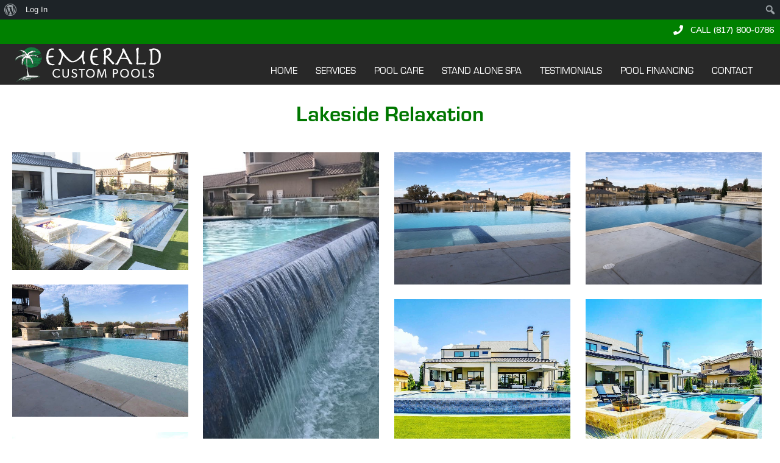

--- FILE ---
content_type: text/html; charset=UTF-8
request_url: https://emeraldcustompools.com/gallery/lakeside-relaxation/
body_size: 11771
content:
<!DOCTYPE html>
<html lang="en-US">
<head>
<meta charset="UTF-8" />
<script>
var gform;gform||(document.addEventListener("gform_main_scripts_loaded",function(){gform.scriptsLoaded=!0}),document.addEventListener("gform/theme/scripts_loaded",function(){gform.themeScriptsLoaded=!0}),window.addEventListener("DOMContentLoaded",function(){gform.domLoaded=!0}),gform={domLoaded:!1,scriptsLoaded:!1,themeScriptsLoaded:!1,isFormEditor:()=>"function"==typeof InitializeEditor,callIfLoaded:function(o){return!(!gform.domLoaded||!gform.scriptsLoaded||!gform.themeScriptsLoaded&&!gform.isFormEditor()||(gform.isFormEditor()&&console.warn("The use of gform.initializeOnLoaded() is deprecated in the form editor context and will be removed in Gravity Forms 3.1."),o(),0))},initializeOnLoaded:function(o){gform.callIfLoaded(o)||(document.addEventListener("gform_main_scripts_loaded",()=>{gform.scriptsLoaded=!0,gform.callIfLoaded(o)}),document.addEventListener("gform/theme/scripts_loaded",()=>{gform.themeScriptsLoaded=!0,gform.callIfLoaded(o)}),window.addEventListener("DOMContentLoaded",()=>{gform.domLoaded=!0,gform.callIfLoaded(o)}))},hooks:{action:{},filter:{}},addAction:function(o,r,e,t){gform.addHook("action",o,r,e,t)},addFilter:function(o,r,e,t){gform.addHook("filter",o,r,e,t)},doAction:function(o){gform.doHook("action",o,arguments)},applyFilters:function(o){return gform.doHook("filter",o,arguments)},removeAction:function(o,r){gform.removeHook("action",o,r)},removeFilter:function(o,r,e){gform.removeHook("filter",o,r,e)},addHook:function(o,r,e,t,n){null==gform.hooks[o][r]&&(gform.hooks[o][r]=[]);var d=gform.hooks[o][r];null==n&&(n=r+"_"+d.length),gform.hooks[o][r].push({tag:n,callable:e,priority:t=null==t?10:t})},doHook:function(r,o,e){var t;if(e=Array.prototype.slice.call(e,1),null!=gform.hooks[r][o]&&((o=gform.hooks[r][o]).sort(function(o,r){return o.priority-r.priority}),o.forEach(function(o){"function"!=typeof(t=o.callable)&&(t=window[t]),"action"==r?t.apply(null,e):e[0]=t.apply(null,e)})),"filter"==r)return e[0]},removeHook:function(o,r,t,n){var e;null!=gform.hooks[o][r]&&(e=(e=gform.hooks[o][r]).filter(function(o,r,e){return!!(null!=n&&n!=o.tag||null!=t&&t!=o.priority)}),gform.hooks[o][r]=e)}});
</script>

<meta name='viewport' content='width=device-width, initial-scale=1.0' />
<meta http-equiv='X-UA-Compatible' content='IE=edge' />
<link rel="profile" href="https://gmpg.org/xfn/11" />
<meta name='robots' content='index, follow, max-image-preview:large, max-snippet:-1, max-video-preview:-1' />
<meta name="dlm-version" content="5.1.6">
	<!-- This site is optimized with the Yoast SEO plugin v26.7 - https://yoast.com/wordpress/plugins/seo/ -->
	<title>Lakeside Relaxation - Emerald Custom Pools &amp; Patios</title>
	<meta name="description" content="This beautiful infinity pool encourages relaxation with a spa, soothing waterfalls, and a fire pit area. Truly an oasis." class="yoast-seo-meta-tag" />
	<link rel="canonical" href="https://emeraldcustompools.com/gallery/lakeside-relaxation/" class="yoast-seo-meta-tag" />
	<meta property="og:locale" content="en_US" class="yoast-seo-meta-tag" />
	<meta property="og:type" content="article" class="yoast-seo-meta-tag" />
	<meta property="og:title" content="Lakeside Relaxation - Emerald Custom Pools &amp; Patios" class="yoast-seo-meta-tag" />
	<meta property="og:description" content="This beautiful infinity pool encourages relaxation with a spa, soothing waterfalls, and a fire pit area. Truly an oasis." class="yoast-seo-meta-tag" />
	<meta property="og:url" content="https://emeraldcustompools.com/gallery/lakeside-relaxation/" class="yoast-seo-meta-tag" />
	<meta property="og:site_name" content="Emerald Custom Pools &amp; Patios" class="yoast-seo-meta-tag" />
	<meta property="article:publisher" content="https://www.facebook.com/Emeraldcustompools/" class="yoast-seo-meta-tag" />
	<meta property="article:modified_time" content="2022-09-06T14:22:21+00:00" class="yoast-seo-meta-tag" />
	<meta property="og:image" content="https://emeraldcustompools.com/wp-content/uploads/2018/11/wellsfry-waterfeature-e1545340908334.jpg" class="yoast-seo-meta-tag" />
	<meta property="og:image:width" content="964" class="yoast-seo-meta-tag" />
	<meta property="og:image:height" content="723" class="yoast-seo-meta-tag" />
	<meta property="og:image:type" content="image/jpeg" class="yoast-seo-meta-tag" />
	<meta name="twitter:card" content="summary_large_image" class="yoast-seo-meta-tag" />
	<script type="application/ld+json" class="yoast-schema-graph">{"@context":"https://schema.org","@graph":[{"@type":"WebPage","@id":"https://emeraldcustompools.com/gallery/lakeside-relaxation/","url":"https://emeraldcustompools.com/gallery/lakeside-relaxation/","name":"Lakeside Relaxation - Emerald Custom Pools &amp; Patios","isPartOf":{"@id":"https://emeraldcustompools.com/#website"},"primaryImageOfPage":{"@id":"https://emeraldcustompools.com/gallery/lakeside-relaxation/#primaryimage"},"image":{"@id":"https://emeraldcustompools.com/gallery/lakeside-relaxation/#primaryimage"},"thumbnailUrl":"https://emeraldcustompools.com/wp-content/uploads/2018/11/wellsfry-waterfeature-e1545340908334.jpg","datePublished":"2021-07-09T16:00:02+00:00","dateModified":"2022-09-06T14:22:21+00:00","description":"This beautiful infinity pool encourages relaxation with a spa, soothing waterfalls, and a fire pit area. Truly an oasis.","breadcrumb":{"@id":"https://emeraldcustompools.com/gallery/lakeside-relaxation/#breadcrumb"},"inLanguage":"en-US","potentialAction":[{"@type":"ReadAction","target":["https://emeraldcustompools.com/gallery/lakeside-relaxation/"]}]},{"@type":"ImageObject","inLanguage":"en-US","@id":"https://emeraldcustompools.com/gallery/lakeside-relaxation/#primaryimage","url":"https://emeraldcustompools.com/wp-content/uploads/2018/11/wellsfry-waterfeature-e1545340908334.jpg","contentUrl":"https://emeraldcustompools.com/wp-content/uploads/2018/11/wellsfry-waterfeature-e1545340908334.jpg","width":964,"height":723,"caption":"pool with waterfall"},{"@type":"BreadcrumbList","@id":"https://emeraldcustompools.com/gallery/lakeside-relaxation/#breadcrumb","itemListElement":[{"@type":"ListItem","position":1,"name":"Home","item":"https://emeraldcustompools.com/"},{"@type":"ListItem","position":2,"name":"Lakeside Relaxation"}]},{"@type":"WebSite","@id":"https://emeraldcustompools.com/#website","url":"https://emeraldcustompools.com/","name":"Emerald Custom Pools &amp; Patios","description":"Creating your dream backyard.","publisher":{"@id":"https://emeraldcustompools.com/#organization"},"potentialAction":[{"@type":"SearchAction","target":{"@type":"EntryPoint","urlTemplate":"https://emeraldcustompools.com/?s={search_term_string}"},"query-input":{"@type":"PropertyValueSpecification","valueRequired":true,"valueName":"search_term_string"}}],"inLanguage":"en-US"},{"@type":"Organization","@id":"https://emeraldcustompools.com/#organization","name":"Emerald Custom Pools","url":"https://emeraldcustompools.com/","logo":{"@type":"ImageObject","inLanguage":"en-US","@id":"https://emeraldcustompools.com/#/schema/logo/image/","url":"https://emeraldcustompools.com/wp-content/uploads/2023/02/all-the-candy-18.jpg","contentUrl":"https://emeraldcustompools.com/wp-content/uploads/2023/02/all-the-candy-18.jpg","width":1024,"height":684,"caption":"Emerald Custom Pools"},"image":{"@id":"https://emeraldcustompools.com/#/schema/logo/image/"},"sameAs":["https://www.facebook.com/Emeraldcustompools/","https://www.instagram.com/emeraldcustompools/","https://www.tiktok.com/@emeraldcustompools","https://www.houzz.com/professionals/swimming-pool-builders/emerald-custom-pools-pfvwus-pf~792082676"]}]}</script>
	<!-- / Yoast SEO plugin. -->


<link rel='dns-prefetch' href='//use.typekit.net' />
<link rel='dns-prefetch' href='//fonts.googleapis.com' />
<link href='https://fonts.gstatic.com' crossorigin rel='preconnect' />
<link rel="preload" href="https://emeraldcustompools.com/wp-content/plugins/bb-plugin/fonts/fontawesome/5.15.4/webfonts/fa-brands-400.woff2" as="font" type="font/woff2" crossorigin="anonymous">
<style id='wp-img-auto-sizes-contain-inline-css'>
img:is([sizes=auto i],[sizes^="auto," i]){contain-intrinsic-size:3000px 1500px}
/*# sourceURL=wp-img-auto-sizes-contain-inline-css */
</style>
<link rel='stylesheet' id='dashicons-css' href='https://emeraldcustompools.com/wp-includes/css/dashicons.min.css?ver=6.9' media='all' />
<link rel='stylesheet' id='admin-bar-css' href='https://emeraldcustompools.com/wp-includes/css/admin-bar.min.css?ver=6.9' media='all' />
<style id='admin-bar-inline-css'>

		@media screen { html { margin-top: 32px !important; } }
		@media screen and ( max-width: 782px ) { html { margin-top: 46px !important; } }
	
@media print { #wpadminbar { display:none; } }
#wp-admin-bar-fl-builder-frontend-edit-link .ab-icon:before { content: "\f116" !important; top: 2px; margin-right: 3px; }
/*# sourceURL=admin-bar-inline-css */
</style>
<link rel='stylesheet' id='mp-theme-css' href='https://emeraldcustompools.com/wp-content/plugins/memberpress/css/ui/theme.css?ver=1.12.11' media='all' />
<link rel='stylesheet' id='sbi_styles-css' href='https://emeraldcustompools.com/wp-content/plugins/instagram-feed/css/sbi-styles.min.css?ver=6.10.0' media='all' />
<style id='wp-block-library-inline-css'>
:root{--wp-block-synced-color:#7a00df;--wp-block-synced-color--rgb:122,0,223;--wp-bound-block-color:var(--wp-block-synced-color);--wp-editor-canvas-background:#ddd;--wp-admin-theme-color:#007cba;--wp-admin-theme-color--rgb:0,124,186;--wp-admin-theme-color-darker-10:#006ba1;--wp-admin-theme-color-darker-10--rgb:0,107,160.5;--wp-admin-theme-color-darker-20:#005a87;--wp-admin-theme-color-darker-20--rgb:0,90,135;--wp-admin-border-width-focus:2px}@media (min-resolution:192dpi){:root{--wp-admin-border-width-focus:1.5px}}.wp-element-button{cursor:pointer}:root .has-very-light-gray-background-color{background-color:#eee}:root .has-very-dark-gray-background-color{background-color:#313131}:root .has-very-light-gray-color{color:#eee}:root .has-very-dark-gray-color{color:#313131}:root .has-vivid-green-cyan-to-vivid-cyan-blue-gradient-background{background:linear-gradient(135deg,#00d084,#0693e3)}:root .has-purple-crush-gradient-background{background:linear-gradient(135deg,#34e2e4,#4721fb 50%,#ab1dfe)}:root .has-hazy-dawn-gradient-background{background:linear-gradient(135deg,#faaca8,#dad0ec)}:root .has-subdued-olive-gradient-background{background:linear-gradient(135deg,#fafae1,#67a671)}:root .has-atomic-cream-gradient-background{background:linear-gradient(135deg,#fdd79a,#004a59)}:root .has-nightshade-gradient-background{background:linear-gradient(135deg,#330968,#31cdcf)}:root .has-midnight-gradient-background{background:linear-gradient(135deg,#020381,#2874fc)}:root{--wp--preset--font-size--normal:16px;--wp--preset--font-size--huge:42px}.has-regular-font-size{font-size:1em}.has-larger-font-size{font-size:2.625em}.has-normal-font-size{font-size:var(--wp--preset--font-size--normal)}.has-huge-font-size{font-size:var(--wp--preset--font-size--huge)}.has-text-align-center{text-align:center}.has-text-align-left{text-align:left}.has-text-align-right{text-align:right}.has-fit-text{white-space:nowrap!important}#end-resizable-editor-section{display:none}.aligncenter{clear:both}.items-justified-left{justify-content:flex-start}.items-justified-center{justify-content:center}.items-justified-right{justify-content:flex-end}.items-justified-space-between{justify-content:space-between}.screen-reader-text{border:0;clip-path:inset(50%);height:1px;margin:-1px;overflow:hidden;padding:0;position:absolute;width:1px;word-wrap:normal!important}.screen-reader-text:focus{background-color:#ddd;clip-path:none;color:#444;display:block;font-size:1em;height:auto;left:5px;line-height:normal;padding:15px 23px 14px;text-decoration:none;top:5px;width:auto;z-index:100000}html :where(.has-border-color){border-style:solid}html :where([style*=border-top-color]){border-top-style:solid}html :where([style*=border-right-color]){border-right-style:solid}html :where([style*=border-bottom-color]){border-bottom-style:solid}html :where([style*=border-left-color]){border-left-style:solid}html :where([style*=border-width]){border-style:solid}html :where([style*=border-top-width]){border-top-style:solid}html :where([style*=border-right-width]){border-right-style:solid}html :where([style*=border-bottom-width]){border-bottom-style:solid}html :where([style*=border-left-width]){border-left-style:solid}html :where(img[class*=wp-image-]){height:auto;max-width:100%}:where(figure){margin:0 0 1em}html :where(.is-position-sticky){--wp-admin--admin-bar--position-offset:var(--wp-admin--admin-bar--height,0px)}@media screen and (max-width:600px){html :where(.is-position-sticky){--wp-admin--admin-bar--position-offset:0px}}

/*# sourceURL=wp-block-library-inline-css */
</style><style id='global-styles-inline-css'>
:root{--wp--preset--aspect-ratio--square: 1;--wp--preset--aspect-ratio--4-3: 4/3;--wp--preset--aspect-ratio--3-4: 3/4;--wp--preset--aspect-ratio--3-2: 3/2;--wp--preset--aspect-ratio--2-3: 2/3;--wp--preset--aspect-ratio--16-9: 16/9;--wp--preset--aspect-ratio--9-16: 9/16;--wp--preset--color--black: #000000;--wp--preset--color--cyan-bluish-gray: #abb8c3;--wp--preset--color--white: #ffffff;--wp--preset--color--pale-pink: #f78da7;--wp--preset--color--vivid-red: #cf2e2e;--wp--preset--color--luminous-vivid-orange: #ff6900;--wp--preset--color--luminous-vivid-amber: #fcb900;--wp--preset--color--light-green-cyan: #7bdcb5;--wp--preset--color--vivid-green-cyan: #00d084;--wp--preset--color--pale-cyan-blue: #8ed1fc;--wp--preset--color--vivid-cyan-blue: #0693e3;--wp--preset--color--vivid-purple: #9b51e0;--wp--preset--color--fl-heading-text: #007700;--wp--preset--color--fl-body-bg: #ffffff;--wp--preset--color--fl-body-text: #000000;--wp--preset--color--fl-accent: #008000;--wp--preset--color--fl-accent-hover: #282828;--wp--preset--color--fl-topbar-bg: #ffffff;--wp--preset--color--fl-topbar-text: #000000;--wp--preset--color--fl-topbar-link: #428bca;--wp--preset--color--fl-topbar-hover: #428bca;--wp--preset--color--fl-header-bg: #ffffff;--wp--preset--color--fl-header-text: #000000;--wp--preset--color--fl-header-link: #428bca;--wp--preset--color--fl-header-hover: #428bca;--wp--preset--color--fl-nav-bg: #ffffff;--wp--preset--color--fl-nav-link: #428bca;--wp--preset--color--fl-nav-hover: #428bca;--wp--preset--color--fl-content-bg: #ffffff;--wp--preset--color--fl-footer-widgets-bg: #ffffff;--wp--preset--color--fl-footer-widgets-text: #000000;--wp--preset--color--fl-footer-widgets-link: #428bca;--wp--preset--color--fl-footer-widgets-hover: #428bca;--wp--preset--color--fl-footer-bg: #ffffff;--wp--preset--color--fl-footer-text: #000000;--wp--preset--color--fl-footer-link: #428bca;--wp--preset--color--fl-footer-hover: #428bca;--wp--preset--gradient--vivid-cyan-blue-to-vivid-purple: linear-gradient(135deg,rgb(6,147,227) 0%,rgb(155,81,224) 100%);--wp--preset--gradient--light-green-cyan-to-vivid-green-cyan: linear-gradient(135deg,rgb(122,220,180) 0%,rgb(0,208,130) 100%);--wp--preset--gradient--luminous-vivid-amber-to-luminous-vivid-orange: linear-gradient(135deg,rgb(252,185,0) 0%,rgb(255,105,0) 100%);--wp--preset--gradient--luminous-vivid-orange-to-vivid-red: linear-gradient(135deg,rgb(255,105,0) 0%,rgb(207,46,46) 100%);--wp--preset--gradient--very-light-gray-to-cyan-bluish-gray: linear-gradient(135deg,rgb(238,238,238) 0%,rgb(169,184,195) 100%);--wp--preset--gradient--cool-to-warm-spectrum: linear-gradient(135deg,rgb(74,234,220) 0%,rgb(151,120,209) 20%,rgb(207,42,186) 40%,rgb(238,44,130) 60%,rgb(251,105,98) 80%,rgb(254,248,76) 100%);--wp--preset--gradient--blush-light-purple: linear-gradient(135deg,rgb(255,206,236) 0%,rgb(152,150,240) 100%);--wp--preset--gradient--blush-bordeaux: linear-gradient(135deg,rgb(254,205,165) 0%,rgb(254,45,45) 50%,rgb(107,0,62) 100%);--wp--preset--gradient--luminous-dusk: linear-gradient(135deg,rgb(255,203,112) 0%,rgb(199,81,192) 50%,rgb(65,88,208) 100%);--wp--preset--gradient--pale-ocean: linear-gradient(135deg,rgb(255,245,203) 0%,rgb(182,227,212) 50%,rgb(51,167,181) 100%);--wp--preset--gradient--electric-grass: linear-gradient(135deg,rgb(202,248,128) 0%,rgb(113,206,126) 100%);--wp--preset--gradient--midnight: linear-gradient(135deg,rgb(2,3,129) 0%,rgb(40,116,252) 100%);--wp--preset--font-size--small: 13px;--wp--preset--font-size--medium: 20px;--wp--preset--font-size--large: 36px;--wp--preset--font-size--x-large: 42px;--wp--preset--spacing--20: 0.44rem;--wp--preset--spacing--30: 0.67rem;--wp--preset--spacing--40: 1rem;--wp--preset--spacing--50: 1.5rem;--wp--preset--spacing--60: 2.25rem;--wp--preset--spacing--70: 3.38rem;--wp--preset--spacing--80: 5.06rem;--wp--preset--shadow--natural: 6px 6px 9px rgba(0, 0, 0, 0.2);--wp--preset--shadow--deep: 12px 12px 50px rgba(0, 0, 0, 0.4);--wp--preset--shadow--sharp: 6px 6px 0px rgba(0, 0, 0, 0.2);--wp--preset--shadow--outlined: 6px 6px 0px -3px rgb(255, 255, 255), 6px 6px rgb(0, 0, 0);--wp--preset--shadow--crisp: 6px 6px 0px rgb(0, 0, 0);}:where(.is-layout-flex){gap: 0.5em;}:where(.is-layout-grid){gap: 0.5em;}body .is-layout-flex{display: flex;}.is-layout-flex{flex-wrap: wrap;align-items: center;}.is-layout-flex > :is(*, div){margin: 0;}body .is-layout-grid{display: grid;}.is-layout-grid > :is(*, div){margin: 0;}:where(.wp-block-columns.is-layout-flex){gap: 2em;}:where(.wp-block-columns.is-layout-grid){gap: 2em;}:where(.wp-block-post-template.is-layout-flex){gap: 1.25em;}:where(.wp-block-post-template.is-layout-grid){gap: 1.25em;}.has-black-color{color: var(--wp--preset--color--black) !important;}.has-cyan-bluish-gray-color{color: var(--wp--preset--color--cyan-bluish-gray) !important;}.has-white-color{color: var(--wp--preset--color--white) !important;}.has-pale-pink-color{color: var(--wp--preset--color--pale-pink) !important;}.has-vivid-red-color{color: var(--wp--preset--color--vivid-red) !important;}.has-luminous-vivid-orange-color{color: var(--wp--preset--color--luminous-vivid-orange) !important;}.has-luminous-vivid-amber-color{color: var(--wp--preset--color--luminous-vivid-amber) !important;}.has-light-green-cyan-color{color: var(--wp--preset--color--light-green-cyan) !important;}.has-vivid-green-cyan-color{color: var(--wp--preset--color--vivid-green-cyan) !important;}.has-pale-cyan-blue-color{color: var(--wp--preset--color--pale-cyan-blue) !important;}.has-vivid-cyan-blue-color{color: var(--wp--preset--color--vivid-cyan-blue) !important;}.has-vivid-purple-color{color: var(--wp--preset--color--vivid-purple) !important;}.has-black-background-color{background-color: var(--wp--preset--color--black) !important;}.has-cyan-bluish-gray-background-color{background-color: var(--wp--preset--color--cyan-bluish-gray) !important;}.has-white-background-color{background-color: var(--wp--preset--color--white) !important;}.has-pale-pink-background-color{background-color: var(--wp--preset--color--pale-pink) !important;}.has-vivid-red-background-color{background-color: var(--wp--preset--color--vivid-red) !important;}.has-luminous-vivid-orange-background-color{background-color: var(--wp--preset--color--luminous-vivid-orange) !important;}.has-luminous-vivid-amber-background-color{background-color: var(--wp--preset--color--luminous-vivid-amber) !important;}.has-light-green-cyan-background-color{background-color: var(--wp--preset--color--light-green-cyan) !important;}.has-vivid-green-cyan-background-color{background-color: var(--wp--preset--color--vivid-green-cyan) !important;}.has-pale-cyan-blue-background-color{background-color: var(--wp--preset--color--pale-cyan-blue) !important;}.has-vivid-cyan-blue-background-color{background-color: var(--wp--preset--color--vivid-cyan-blue) !important;}.has-vivid-purple-background-color{background-color: var(--wp--preset--color--vivid-purple) !important;}.has-black-border-color{border-color: var(--wp--preset--color--black) !important;}.has-cyan-bluish-gray-border-color{border-color: var(--wp--preset--color--cyan-bluish-gray) !important;}.has-white-border-color{border-color: var(--wp--preset--color--white) !important;}.has-pale-pink-border-color{border-color: var(--wp--preset--color--pale-pink) !important;}.has-vivid-red-border-color{border-color: var(--wp--preset--color--vivid-red) !important;}.has-luminous-vivid-orange-border-color{border-color: var(--wp--preset--color--luminous-vivid-orange) !important;}.has-luminous-vivid-amber-border-color{border-color: var(--wp--preset--color--luminous-vivid-amber) !important;}.has-light-green-cyan-border-color{border-color: var(--wp--preset--color--light-green-cyan) !important;}.has-vivid-green-cyan-border-color{border-color: var(--wp--preset--color--vivid-green-cyan) !important;}.has-pale-cyan-blue-border-color{border-color: var(--wp--preset--color--pale-cyan-blue) !important;}.has-vivid-cyan-blue-border-color{border-color: var(--wp--preset--color--vivid-cyan-blue) !important;}.has-vivid-purple-border-color{border-color: var(--wp--preset--color--vivid-purple) !important;}.has-vivid-cyan-blue-to-vivid-purple-gradient-background{background: var(--wp--preset--gradient--vivid-cyan-blue-to-vivid-purple) !important;}.has-light-green-cyan-to-vivid-green-cyan-gradient-background{background: var(--wp--preset--gradient--light-green-cyan-to-vivid-green-cyan) !important;}.has-luminous-vivid-amber-to-luminous-vivid-orange-gradient-background{background: var(--wp--preset--gradient--luminous-vivid-amber-to-luminous-vivid-orange) !important;}.has-luminous-vivid-orange-to-vivid-red-gradient-background{background: var(--wp--preset--gradient--luminous-vivid-orange-to-vivid-red) !important;}.has-very-light-gray-to-cyan-bluish-gray-gradient-background{background: var(--wp--preset--gradient--very-light-gray-to-cyan-bluish-gray) !important;}.has-cool-to-warm-spectrum-gradient-background{background: var(--wp--preset--gradient--cool-to-warm-spectrum) !important;}.has-blush-light-purple-gradient-background{background: var(--wp--preset--gradient--blush-light-purple) !important;}.has-blush-bordeaux-gradient-background{background: var(--wp--preset--gradient--blush-bordeaux) !important;}.has-luminous-dusk-gradient-background{background: var(--wp--preset--gradient--luminous-dusk) !important;}.has-pale-ocean-gradient-background{background: var(--wp--preset--gradient--pale-ocean) !important;}.has-electric-grass-gradient-background{background: var(--wp--preset--gradient--electric-grass) !important;}.has-midnight-gradient-background{background: var(--wp--preset--gradient--midnight) !important;}.has-small-font-size{font-size: var(--wp--preset--font-size--small) !important;}.has-medium-font-size{font-size: var(--wp--preset--font-size--medium) !important;}.has-large-font-size{font-size: var(--wp--preset--font-size--large) !important;}.has-x-large-font-size{font-size: var(--wp--preset--font-size--x-large) !important;}
/*# sourceURL=global-styles-inline-css */
</style>

<style id='classic-theme-styles-inline-css'>
/*! This file is auto-generated */
.wp-block-button__link{color:#fff;background-color:#32373c;border-radius:9999px;box-shadow:none;text-decoration:none;padding:calc(.667em + 2px) calc(1.333em + 2px);font-size:1.125em}.wp-block-file__button{background:#32373c;color:#fff;text-decoration:none}
/*# sourceURL=/wp-includes/css/classic-themes.min.css */
</style>
<link rel='stylesheet' id='bp-admin-bar-css' href='https://emeraldcustompools.com/wp-content/plugins/buddypress/bp-core/css/admin-bar.min.css?ver=14.4.0' media='all' />
<link rel='stylesheet' id='claps-main-css' href='https://emeraldcustompools.com/wp-content/plugins/collapse-magic/css/collapse-magic.css?ver=1.4.2' media='all' />
<link rel='stylesheet' id='custom-typekit-css-css' href='https://use.typekit.net/atl6dtr.css?ver=2.1.1' media='all' />
<link rel='stylesheet' id='font-awesome-5-css' href='https://emeraldcustompools.com/wp-content/plugins/bb-plugin/fonts/fontawesome/5.15.4/css/all.min.css?ver=2.10.0.5' media='all' />
<link rel='stylesheet' id='font-awesome-css' href='https://emeraldcustompools.com/wp-content/plugins/bb-plugin/fonts/fontawesome/5.15.4/css/v4-shims.min.css?ver=2.10.0.5' media='all' />
<link rel='stylesheet' id='ultimate-icons-css' href='https://emeraldcustompools.com/wp-content/uploads/bb-plugin/icons/ultimate-icons/style.css?ver=2.10.0.5' media='all' />
<link rel='stylesheet' id='pp-jquery-fancybox-css' href='https://emeraldcustompools.com/wp-content/plugins/bbpowerpack/assets/css/jquery.fancybox.min.css?ver=3.5.4' media='all' />
<link rel='stylesheet' id='fl-builder-layout-bundle-d8ba77c37d7f304f93d6fa972e86ce19-css' href='https://emeraldcustompools.com/wp-content/uploads/bb-plugin/cache/d8ba77c37d7f304f93d6fa972e86ce19-layout-bundle.css?ver=2.10.0.5-1.5.2.1-20251125200437' media='all' />
<link rel='stylesheet' id='conditional-elements-css' href='https://emeraldcustompools.com/wp-content/plugins/bt-pro/includes/conditional-elements/css/conditional-elements.css?ver=6.9' media='all' />
<link rel='stylesheet' id='jquery-magnificpopup-css' href='https://emeraldcustompools.com/wp-content/plugins/bb-plugin/css/jquery.magnificpopup.min.css?ver=2.10.0.5' media='all' />
<link rel='stylesheet' id='bootstrap-css' href='https://emeraldcustompools.com/wp-content/themes/bb-theme/css/bootstrap.min.css?ver=1.7.19.1' media='all' />
<link rel='stylesheet' id='fl-automator-skin-css' href='https://emeraldcustompools.com/wp-content/uploads/bb-theme/skin-69365c56bee66.css?ver=1.7.19.1' media='all' />
<link rel='stylesheet' id='pp-animate-css' href='https://emeraldcustompools.com/wp-content/plugins/bbpowerpack/assets/css/animate.min.css?ver=3.5.1' media='all' />
<link rel='stylesheet' id='fl-builder-google-fonts-80f6006edec8cc6ea52cc672f0f51e57-css' href='//fonts.googleapis.com/css?family=Muli%3A600&#038;ver=6.9' media='all' />
<script src="https://emeraldcustompools.com/wp-includes/js/jquery/jquery.min.js?ver=3.7.1" id="jquery-core-js"></script>
<script src="https://emeraldcustompools.com/wp-includes/js/jquery/jquery-migrate.min.js?ver=3.4.1" id="jquery-migrate-js"></script>
<script src="https://emeraldcustompools.com/wp-content/plugins/bt-pro/includes/conditional-elements/js/conditional-elements.js?ver=6.9" id="conditional-elements-js"></script>
		<script>
			var bb_powerpack = {
				version: '2.40.10',
				getAjaxUrl: function() { return atob( 'aHR0cHM6Ly9lbWVyYWxkY3VzdG9tcG9vbHMuY29tL3dwLWFkbWluL2FkbWluLWFqYXgucGhw' ); },
				callback: function() {},
				mapMarkerData: {},
				post_id: '2220',
				search_term: '',
				current_page: 'https://emeraldcustompools.com/gallery/lakeside-relaxation/',
				conditionals: {
					is_front_page: false,
					is_home: false,
					is_archive: false,
					current_post_type: '',
					is_tax: false,
										is_author: false,
					current_author: false,
					is_search: false,
									}
			};
		</script>
		
	<script type="text/javascript">var ajaxurl = 'https://emeraldcustompools.com/wp-admin/admin-ajax.php';</script>

<style>.recentcomments a{display:inline !important;padding:0 !important;margin:0 !important;}</style><link rel="preconnect" href="//code.tidio.co"><link rel="icon" href="https://emeraldcustompools.com/wp-content/uploads/2018/02/cropped-favicon-32x32.png" sizes="32x32" />
<link rel="icon" href="https://emeraldcustompools.com/wp-content/uploads/2018/02/cropped-favicon-192x192.png" sizes="192x192" />
<link rel="apple-touch-icon" href="https://emeraldcustompools.com/wp-content/uploads/2018/02/cropped-favicon-180x180.png" />
<meta name="msapplication-TileImage" content="https://emeraldcustompools.com/wp-content/uploads/2018/02/cropped-favicon-270x270.png" />
		<style id="wp-custom-css">
			.ten-steps-badge {
	position: absolute;
	bottom: 0;
	right: 0;
	background: transparent;
	z-index: 1
}
.mepr_price {
	display: none !important;
}		</style>
		<!-- Google Tag Manager -->
<script>(function(w,d,s,l,i){w[l]=w[l]||[];w[l].push({'gtm.start':
new Date().getTime(),event:'gtm.js'});var f=d.getElementsByTagName(s)[0],
j=d.createElement(s),dl=l!='dataLayer'?'&l='+l:'';j.async=true;j.src=
'https://www.googletagmanager.com/gtm.js?id='+i+dl;f.parentNode.insertBefore(j,f);
})(window,document,'script','dataLayer','GTM-KKVNG86');</script>
<!-- End Google Tag Manager -->
<meta name="p:domain_verify" content="64f125d07794d0a948d3004057ab3f6d"/>
<link rel="stylesheet" href="https://emeraldcustompools.com/wp-content/themes/emerald-custom-pools/style.css" /></head>
<body class="bp-nouveau wp-singular gallery-template-default single single-gallery postid-2220 admin-bar no-customize-support wp-theme-bb-theme wp-child-theme-emerald-custom-pools fl-builder-2-10-0-5 fl-themer-1-5-2-1-20251125200437 fl-theme-1-7-19-1 fl-no-js fl-theme-builder-footer fl-theme-builder-footer-footer fl-theme-builder-header fl-theme-builder-header-header fl-theme-builder-part fl-theme-builder-part-page-title fl-theme-builder-singular fl-theme-builder-singular-single-gallery fl-framework-bootstrap fl-preset-default fl-full-width fl-search-active" itemscope="itemscope" itemtype="https://schema.org/WebPage">
<!-- Google Tag Manager (noscript) -->
<noscript><iframe src="https://www.googletagmanager.com/ns.html?id=GTM-KKVNG86"
height="0" width="0" style="display:none;visibility:hidden"></iframe></noscript>
<!-- End Google Tag Manager (noscript) -->		<div id="wpadminbar" class="nojq nojs">
						<div class="quicklinks" id="wp-toolbar" role="navigation" aria-label="Toolbar">
				<ul role='menu' id='wp-admin-bar-root-default' class="ab-top-menu"><li role='group' id='wp-admin-bar-wp-logo' class="menupop"><div class="ab-item ab-empty-item" tabindex="0" role="menuitem" aria-expanded="false"><span class="ab-icon" aria-hidden="true"></span><span class="screen-reader-text">About WordPress</span></div><div class="ab-sub-wrapper"><ul role='menu' id='wp-admin-bar-wp-logo-external' class="ab-sub-secondary ab-submenu"><li role='group' id='wp-admin-bar-wporg'><a class='ab-item' role="menuitem" href='https://wordpress.org/'>WordPress.org</a></li><li role='group' id='wp-admin-bar-documentation'><a class='ab-item' role="menuitem" href='https://wordpress.org/documentation/'>Documentation</a></li><li role='group' id='wp-admin-bar-learn'><a class='ab-item' role="menuitem" href='https://learn.wordpress.org/'>Learn WordPress</a></li><li role='group' id='wp-admin-bar-support-forums'><a class='ab-item' role="menuitem" href='https://wordpress.org/support/forums/'>Support</a></li><li role='group' id='wp-admin-bar-feedback'><a class='ab-item' role="menuitem" href='https://wordpress.org/support/forum/requests-and-feedback'>Feedback</a></li></ul></div></li><li role='group' id='wp-admin-bar-bp-login'><a class='ab-item' role="menuitem" href='https://emeraldcustompools.com/login/?redirect_to=https%3A%2F%2Femeraldcustompools.com%2Fgallery%2Flakeside-relaxation%2F'>Log In</a></li></ul><ul role='menu' id='wp-admin-bar-top-secondary' class="ab-top-secondary ab-top-menu"><li role='group' id='wp-admin-bar-search' class="admin-bar-search"><div class="ab-item ab-empty-item" tabindex="-1" role="menuitem"><form action="https://emeraldcustompools.com/" method="get" id="adminbarsearch"><input class="adminbar-input" name="s" id="adminbar-search" type="text" value="" maxlength="150" /><label for="adminbar-search" class="screen-reader-text">Search</label><input type="submit" class="adminbar-button" value="Search" /></form></div></li></ul>			</div>
		</div>

		<a aria-label="Skip to content" class="fl-screen-reader-text" href="#fl-main-content">Skip to content</a><div class="fl-page">
	<header class="fl-builder-content fl-builder-content-48 fl-builder-global-templates-locked" data-post-id="48" data-type="header" data-sticky="0" data-sticky-on="" data-sticky-breakpoint="medium" data-shrink="0" data-overlay="0" data-overlay-bg="transparent" data-shrink-image-height="50px" role="banner" itemscope="itemscope" itemtype="http://schema.org/WPHeader"><div class="fl-row fl-row-full-width fl-row-bg-color fl-node-5c6176467a6d9 fl-row-default-height fl-row-align-center" data-node="5c6176467a6d9">
	<div class="fl-row-content-wrap">
		<div class="uabb-row-separator uabb-top-row-separator" >
</div>
						<div class="fl-row-content fl-row-full-width fl-node-content">
		
<div class="fl-col-group fl-node-5c6176467fc69" data-node="5c6176467fc69">
			<div class="fl-col fl-node-5c6176467fe89 fl-col-bg-color" data-node="5c6176467fe89">
	<div class="fl-col-content fl-node-content"><div class="fl-module fl-module-pp-smart-button fl-node-5c617570943d9" data-node="5c617570943d9">
	<div class="fl-module-content fl-node-content">
		<div class="pp-button-wrap pp-button-width-auto pp-button-has-icon">
	<a href="tel:(817)%20800-0786" target="_self" class="pp-button" role="button" aria-label="CALL (817) 800-0786">
				<i class="pp-button-icon pp-button-icon-before fa fa-phone"></i>
						<span class="pp-button-text">CALL (817) 800-0786</span>
					</a>
</div>
	</div>
</div>
</div>
</div>
	</div>
		</div>
	</div>
</div>
<div class="fl-row fl-row-full-width fl-row-bg-color fl-node-5a8f361a2ece5 fl-row-default-height fl-row-align-center fl-visible-desktop fl-visible-large fl-visible-medium" data-node="5a8f361a2ece5">
	<div class="fl-row-content-wrap">
		<div class="uabb-row-separator uabb-top-row-separator" >
</div>
						<div class="fl-row-content fl-row-fixed-width fl-node-content">
		
<div class="fl-col-group fl-node-5a8f361a30ecf" data-node="5a8f361a30ecf">
			<div class="fl-col fl-node-5a8f361a30fd2 fl-col-bg-color fl-col-has-cols" data-node="5a8f361a30fd2">
	<div class="fl-col-content fl-node-content">
<div class="fl-col-group fl-node-5b21322d9bfbf fl-col-group-nested fl-col-group-equal-height fl-col-group-align-center" data-node="5b21322d9bfbf">
			<div class="fl-col fl-node-5b21322d9c272 fl-col-bg-color fl-col-small" data-node="5b21322d9c272">
	<div class="fl-col-content fl-node-content"><div class="fl-module fl-module-photo fl-node-5a8f9127ede02" data-node="5a8f9127ede02">
	<div class="fl-module-content fl-node-content">
		<div role="figure" class="fl-photo fl-photo-align-center" itemscope itemtype="https://schema.org/ImageObject">
	<div class="fl-photo-content fl-photo-img-svg">
				<a href="https://emeraldcustompools.com/" target="_self" itemprop="url">
				<img loading="lazy" decoding="async" class="fl-photo-img wp-image-85 size-full" src="https://emeraldcustompools.com/wp-content/uploads/2018/02/ecp-logo-header-trim.svg" alt="Emerald Custom Pools logo" height="235" width="875" title="ecp-logo-header-trim"  data-no-lazy="1" itemprop="image" />
				</a>
					</div>
	</div>
	</div>
</div>
</div>
</div>
			<div class="fl-col fl-node-5b21322d9c2af fl-col-bg-color" data-node="5b21322d9c2af">
	<div class="fl-col-content fl-node-content"><div class="fl-module fl-module-pp-advanced-menu fl-node-5a8f3644c0ed7" data-node="5a8f3644c0ed7">
	<div class="fl-module-content fl-node-content">
		<div class="pp-advanced-menu pp-advanced-menu-accordion-collapse pp-menu-default pp-menu-align-right pp-menu-position-below">
   				<div class="pp-advanced-menu-mobile">
			<button class="pp-advanced-menu-mobile-toggle hamburger" tabindex="0" aria-label="Menu" aria-expanded="false">
				<div class="pp-hamburger"><div class="pp-hamburger-box"><div class="pp-hamburger-inner"></div></div></div>			</button>
			</div>
			   	<div class="pp-clear"></div>
	<nav class="pp-menu-nav" aria-label="Menu" itemscope="itemscope" itemtype="https://schema.org/SiteNavigationElement">
		<ul id="menu-main" class="menu pp-advanced-menu-horizontal pp-toggle-none"><li id="menu-item-22" class="menu-item menu-item-type-post_type menu-item-object-page menu-item-home menu-item-has-children pp-has-submenu"><div class="pp-has-submenu-container"><a href="https://emeraldcustompools.com/"><span class="menu-item-text">Home<span class="pp-menu-toggle" tabindex="0" aria-expanded="false" aria-label="Home: submenu" role="button"></span></span></a></div><ul class="sub-menu">	<li id="menu-item-5141" class="menu-item menu-item-type-custom menu-item-object-custom"><a href="https://emeraldcustompools.com/about#team"><span class="menu-item-text">About</span></a></li></ul></li><li id="menu-item-21" class="menu-item menu-item-type-post_type menu-item-object-page menu-item-has-children pp-has-submenu"><div class="pp-has-submenu-container"><a href="https://emeraldcustompools.com/services/"><span class="menu-item-text">Services<span class="pp-menu-toggle" tabindex="0" aria-expanded="false" aria-label="Services: submenu" role="button"></span></span></a></div><ul class="sub-menu">	<li id="menu-item-55" class="menu-item menu-item-type-post_type menu-item-object-page"><a href="https://emeraldcustompools.com/custom-backyard-products/"><span class="menu-item-text">Custom Backyard Products</span></a></li>	<li id="menu-item-6999" class="menu-item menu-item-type-post_type menu-item-object-page"><a href="https://emeraldcustompools.com/in-home-accessories/"><span class="menu-item-text">In-Home Accessories</span></a></li>	<li id="menu-item-7207" class="menu-item menu-item-type-post_type menu-item-object-page"><a href="https://emeraldcustompools.com/landscaping-experts/"><span class="menu-item-text">Landscaping</span></a></li></ul></li><li id="menu-item-4429" class="menu-item menu-item-type-post_type menu-item-object-page"><a href="https://emeraldcustompools.com/pool-care/"><span class="menu-item-text">Pool Care</span></a></li><li id="menu-item-5543" class="menu-item menu-item-type-post_type menu-item-object-page"><a href="https://emeraldcustompools.com/stand-alone-hot-tubs/"><span class="menu-item-text">Stand Alone Spa</span></a></li><li id="menu-item-4809" class="menu-item menu-item-type-post_type menu-item-object-page menu-item-has-children pp-has-submenu"><div class="pp-has-submenu-container"><a href="https://emeraldcustompools.com/testimonials/"><span class="menu-item-text">Testimonials<span class="pp-menu-toggle" tabindex="0" aria-expanded="false" aria-label="Testimonials: submenu" role="button"></span></span></a></div><ul class="sub-menu">	<li id="menu-item-3946" class="menu-item menu-item-type-post_type menu-item-object-page"><a href="https://emeraldcustompools.com/pool-faq/"><span class="menu-item-text">FAQ</span></a></li>	<li id="menu-item-2540" class="menu-item menu-item-type-post_type menu-item-object-page"><a href="https://emeraldcustompools.com/pool-blog/"><span class="menu-item-text">Pool Blog</span></a></li></ul></li><li id="menu-item-54" class="menu-item menu-item-type-post_type menu-item-object-page"><a href="https://emeraldcustompools.com/financing/"><span class="menu-item-text">Pool Financing</span></a></li><li id="menu-item-18" class="menu-item menu-item-type-post_type menu-item-object-page menu-item-has-children pp-has-submenu"><div class="pp-has-submenu-container"><a href="https://emeraldcustompools.com/contact/"><span class="menu-item-text">Contact<span class="pp-menu-toggle" tabindex="0" aria-expanded="false" aria-label="Contact: submenu" role="button"></span></span></a></div><ul class="sub-menu">	<li id="menu-item-6768" class="menu-item menu-item-type-post_type menu-item-object-page"><a href="https://emeraldcustompools.com/specials/"><span class="menu-item-text">Specials</span></a></li></ul></li></ul>	</nav>
</div>
	</div>
</div>
</div>
</div>
	</div>
</div>
</div>
	</div>
		</div>
	</div>
</div>
<div class="fl-row fl-row-full-width fl-row-bg-color fl-node-5a8f9199932fb fl-row-default-height fl-row-align-center fl-visible-mobile" data-node="5a8f9199932fb">
	<div class="fl-row-content-wrap">
		<div class="uabb-row-separator uabb-top-row-separator" >
</div>
						<div class="fl-row-content fl-row-fixed-width fl-node-content">
		
<div class="fl-col-group fl-node-5a8f91999364d" data-node="5a8f91999364d">
			<div class="fl-col fl-node-5a8f919993677 fl-col-bg-color fl-col-has-cols" data-node="5a8f919993677">
	<div class="fl-col-content fl-node-content">
<div class="fl-col-group fl-node-5a8f91999369e fl-col-group-nested fl-col-group-equal-height fl-col-group-align-bottom" data-node="5a8f91999369e">
			<div class="fl-col fl-node-5a8f9199936c5 fl-col-bg-color" data-node="5a8f9199936c5">
	<div class="fl-col-content fl-node-content"><div class="fl-module fl-module-photo fl-node-5a8f9199936ec" data-node="5a8f9199936ec">
	<div class="fl-module-content fl-node-content">
		<div role="figure" class="fl-photo fl-photo-align-center" itemscope itemtype="https://schema.org/ImageObject">
	<div class="fl-photo-content fl-photo-img-svg">
				<a href="https://emeraldcustompools.com/" target="_self" itemprop="url">
				<img loading="lazy" decoding="async" class="fl-photo-img wp-image-85 size-full" src="https://emeraldcustompools.com/wp-content/uploads/2018/02/ecp-logo-header-trim.svg" alt="Emerald Custom Pools logo" height="235" width="875" title="ecp-logo-header-trim"  data-no-lazy="1" itemprop="image" />
				</a>
					</div>
	</div>
	</div>
</div>
</div>
</div>
	</div>
<div class="fl-module fl-module-pp-advanced-menu fl-node-5a8f919993738" data-node="5a8f919993738">
	<div class="fl-module-content fl-node-content">
					<div class="pp-advanced-menu-mobile">
			<button class="pp-advanced-menu-mobile-toggle hamburger-label" tabindex="0" aria-label="Menu" aria-expanded="false">
				<div class="pp-hamburger"><div class="pp-hamburger-box"><div class="pp-hamburger-inner"></div></div></div><span class="pp-advanced-menu-mobile-toggle-label">Menu</span>			</button>
			</div>
			<div id="pp-menu-5a8f919993738"><div class="pp-advanced-menu pp-advanced-menu-accordion-collapse off-canvas pp-menu-position-below">
	<div class="pp-clear"></div>
	<nav class="pp-menu-nav pp-off-canvas-menu pp-menu-left" aria-label="Menu" itemscope="itemscope" itemtype="https://schema.org/SiteNavigationElement">
		<a href="javascript:void(0)" class="pp-menu-close-btn" aria-label="Close the menu" role="button">×</a>
		<ul id="menu-main-1" class="menu pp-advanced-menu-vertical pp-toggle-arrows"><li id="menu-item-22" class="menu-item menu-item-type-post_type menu-item-object-page menu-item-home menu-item-has-children pp-has-submenu"><div class="pp-has-submenu-container"><a href="https://emeraldcustompools.com/"><span class="menu-item-text">Home<span class="pp-menu-toggle" tabindex="0" aria-expanded="false" aria-label="Home: submenu" role="button"></span></span></a></div><ul class="sub-menu">	<li id="menu-item-5141" class="menu-item menu-item-type-custom menu-item-object-custom"><a href="https://emeraldcustompools.com/about#team"><span class="menu-item-text">About</span></a></li></ul></li><li id="menu-item-21" class="menu-item menu-item-type-post_type menu-item-object-page menu-item-has-children pp-has-submenu"><div class="pp-has-submenu-container"><a href="https://emeraldcustompools.com/services/"><span class="menu-item-text">Services<span class="pp-menu-toggle" tabindex="0" aria-expanded="false" aria-label="Services: submenu" role="button"></span></span></a></div><ul class="sub-menu">	<li id="menu-item-55" class="menu-item menu-item-type-post_type menu-item-object-page"><a href="https://emeraldcustompools.com/custom-backyard-products/"><span class="menu-item-text">Custom Backyard Products</span></a></li>	<li id="menu-item-6999" class="menu-item menu-item-type-post_type menu-item-object-page"><a href="https://emeraldcustompools.com/in-home-accessories/"><span class="menu-item-text">In-Home Accessories</span></a></li>	<li id="menu-item-7207" class="menu-item menu-item-type-post_type menu-item-object-page"><a href="https://emeraldcustompools.com/landscaping-experts/"><span class="menu-item-text">Landscaping</span></a></li></ul></li><li id="menu-item-4429" class="menu-item menu-item-type-post_type menu-item-object-page"><a href="https://emeraldcustompools.com/pool-care/"><span class="menu-item-text">Pool Care</span></a></li><li id="menu-item-5543" class="menu-item menu-item-type-post_type menu-item-object-page"><a href="https://emeraldcustompools.com/stand-alone-hot-tubs/"><span class="menu-item-text">Stand Alone Spa</span></a></li><li id="menu-item-4809" class="menu-item menu-item-type-post_type menu-item-object-page menu-item-has-children pp-has-submenu"><div class="pp-has-submenu-container"><a href="https://emeraldcustompools.com/testimonials/"><span class="menu-item-text">Testimonials<span class="pp-menu-toggle" tabindex="0" aria-expanded="false" aria-label="Testimonials: submenu" role="button"></span></span></a></div><ul class="sub-menu">	<li id="menu-item-3946" class="menu-item menu-item-type-post_type menu-item-object-page"><a href="https://emeraldcustompools.com/pool-faq/"><span class="menu-item-text">FAQ</span></a></li>	<li id="menu-item-2540" class="menu-item menu-item-type-post_type menu-item-object-page"><a href="https://emeraldcustompools.com/pool-blog/"><span class="menu-item-text">Pool Blog</span></a></li></ul></li><li id="menu-item-54" class="menu-item menu-item-type-post_type menu-item-object-page"><a href="https://emeraldcustompools.com/financing/"><span class="menu-item-text">Pool Financing</span></a></li><li id="menu-item-18" class="menu-item menu-item-type-post_type menu-item-object-page menu-item-has-children pp-has-submenu"><div class="pp-has-submenu-container"><a href="https://emeraldcustompools.com/contact/"><span class="menu-item-text">Contact<span class="pp-menu-toggle" tabindex="0" aria-expanded="false" aria-label="Contact: submenu" role="button"></span></span></a></div><ul class="sub-menu">	<li id="menu-item-6768" class="menu-item menu-item-type-post_type menu-item-object-page"><a href="https://emeraldcustompools.com/specials/"><span class="menu-item-text">Specials</span></a></li></ul></li></ul>	</nav>
</div>
</div>	</div>
</div>
</div>
</div>
	</div>
		</div>
	</div>
</div>
</header><div class="uabb-js-breakpoint" style="display: none;"></div><div class="fl-builder-content fl-builder-content-121 fl-builder-global-templates-locked" data-post-id="121" data-type="part"><div class="fl-row fl-row-full-width fl-row-bg-none fl-node-5a95c48405cd8 fl-row-default-height fl-row-align-center" data-node="5a95c48405cd8">
	<div class="fl-row-content-wrap">
		<div class="uabb-row-separator uabb-top-row-separator" >
</div>
						<div class="fl-row-content fl-row-fixed-width fl-node-content">
		
<div class="fl-col-group fl-node-5a95c484073f5" data-node="5a95c484073f5">
			<div class="fl-col fl-node-5a95c484074d4 fl-col-bg-color" data-node="5a95c484074d4">
	<div class="fl-col-content fl-node-content"></div>
</div>
	</div>
		</div>
	</div>
</div>
</div><div class="uabb-js-breakpoint" style="display: none;"></div>	<div id="fl-main-content" class="fl-page-content" itemprop="mainContentOfPage" role="main">

		<div class="fl-builder-content fl-builder-content-2170 fl-builder-global-templates-locked" data-post-id="2170"><div class="fl-row fl-row-full-width fl-row-bg-none fl-node-uhfqjvb3cxt9 fl-row-default-height fl-row-align-center" data-node="uhfqjvb3cxt9">
	<div class="fl-row-content-wrap">
		<div class="uabb-row-separator uabb-top-row-separator" >
</div>
						<div class="fl-row-content fl-row-fixed-width fl-node-content">
		
<div class="fl-col-group fl-node-zenc2t17ogmj" data-node="zenc2t17ogmj">
			<div class="fl-col fl-node-yl6efws53r47 fl-col-bg-color" data-node="yl6efws53r47">
	<div class="fl-col-content fl-node-content"><div class="fl-module fl-module-heading fl-node-jkvi014n3bsc" data-node="jkvi014n3bsc">
	<div class="fl-module-content fl-node-content">
		<h1 class="fl-heading">
		<span class="fl-heading-text">Lakeside Relaxation</span>
	</h1>
	</div>
</div>
</div>
</div>
	</div>
		</div>
	</div>
</div>
<div class="fl-row fl-row-full-width fl-row-bg-none fl-node-60e4932603129 fl-row-default-height fl-row-align-center" data-node="60e4932603129">
	<div class="fl-row-content-wrap">
		<div class="uabb-row-separator uabb-top-row-separator" >
</div>
						<div class="fl-row-content fl-row-fixed-width fl-node-content">
		
<div class="fl-col-group fl-node-60e4932604171" data-node="60e4932604171">
			<div class="fl-col fl-node-60e4932604271 fl-col-bg-color" data-node="60e4932604271">
	<div class="fl-col-content fl-node-content"><div class="fl-module fl-module-pp-gallery fl-node-60e4932602fba" data-node="60e4932602fba">
	<div class="fl-module-content fl-node-content">
		
<div class="pp-photo-gallery" data-items-count="19" itemscope="itemscope" itemtype="https://schema.org/ImageGallery">
	<div class="pp-photo-gallery-item pp-gallery-masonry-item" data-item-id="1006" itemprop="associatedMedia" itemscope="itemscope" itemtype="http://schema.org/ImageObject">
	<div class="pp-photo-gallery-content">
				<a
			href="https://emeraldcustompools.com/wp-content/uploads/2019/03/WELLSFRY16.jpeg"
			 
						data-fancybox="images" 
			 
			title="WELLSFRY16" 
						data-description="" 
			itemprop="contentUrl"
		>
		
		
			<img loading="lazy" decoding="async" class="pp-gallery-img no-lazyload skip-lazy" src="https://emeraldcustompools.com/wp-content/uploads/2019/03/WELLSFRY16-1024x683.jpeg" alt="infinity pool" data-no-lazy="1" itemprop="thumbnail" width="1024" height="683" />

			<!-- Overlay Wrapper -->
			<div class="pp-gallery-overlay">
				<div class="pp-overlay-inner">

					
					
				</div>
			</div> <!-- Overlay Wrapper Closed -->

				</a>
							<meta itemprop="width" content="1024" />
			<meta itemprop="height" content="683" />
			</div>
	</div><div class="pp-photo-gallery-item pp-gallery-masonry-item" data-item-id="722" itemprop="associatedMedia" itemscope="itemscope" itemtype="http://schema.org/ImageObject">
	<div class="pp-photo-gallery-content">
				<a
			href="https://emeraldcustompools.com/wp-content/uploads/2018/03/wellsfry-infinity.jpg"
			 
						data-fancybox="images" 
			 
			title="wellsfry infinity" 
						data-description="" 
			itemprop="contentUrl"
		>
		
		
			<img loading="lazy" decoding="async" class="pp-gallery-img no-lazyload skip-lazy" src="https://emeraldcustompools.com/wp-content/uploads/2018/03/wellsfry-infinity.jpg" alt="" data-no-lazy="1" itemprop="thumbnail" width="360" height="640" />

			<!-- Overlay Wrapper -->
			<div class="pp-gallery-overlay">
				<div class="pp-overlay-inner">

					
					
				</div>
			</div> <!-- Overlay Wrapper Closed -->

				</a>
							<meta itemprop="width" content="360" />
			<meta itemprop="height" content="640" />
			</div>
	</div><div class="pp-photo-gallery-item pp-gallery-masonry-item" data-item-id="650" itemprop="associatedMedia" itemscope="itemscope" itemtype="http://schema.org/ImageObject">
	<div class="pp-photo-gallery-content">
				<a
			href="https://emeraldcustompools.com/wp-content/uploads/2018/11/wellsfry-straightline-infinity2.jpg"
			 
						data-fancybox="images" 
			 
			title="wellsfry straightline infinity2" 
						data-description="" 
			itemprop="contentUrl"
		>
		
		
			<img loading="lazy" decoding="async" class="pp-gallery-img no-lazyload skip-lazy" src="https://emeraldcustompools.com/wp-content/uploads/2018/11/wellsfry-straightline-infinity2.jpg" alt="straightline infinity pool" data-no-lazy="1" itemprop="thumbnail" width="640" height="480" />

			<!-- Overlay Wrapper -->
			<div class="pp-gallery-overlay">
				<div class="pp-overlay-inner">

					
					
				</div>
			</div> <!-- Overlay Wrapper Closed -->

				</a>
							<meta itemprop="width" content="640" />
			<meta itemprop="height" content="480" />
			</div>
	</div><div class="pp-photo-gallery-item pp-gallery-masonry-item" data-item-id="649" itemprop="associatedMedia" itemscope="itemscope" itemtype="http://schema.org/ImageObject">
	<div class="pp-photo-gallery-content">
				<a
			href="https://emeraldcustompools.com/wp-content/uploads/2018/11/wellsfry-straightline-infinity.jpg"
			 
						data-fancybox="images" 
			 
			title="wellsfry straightline infinity" 
						data-description="" 
			itemprop="contentUrl"
		>
		
		
			<img loading="lazy" decoding="async" class="pp-gallery-img no-lazyload skip-lazy" src="https://emeraldcustompools.com/wp-content/uploads/2018/11/wellsfry-straightline-infinity.jpg" alt="straightline infinity pool" data-no-lazy="1" itemprop="thumbnail" width="640" height="480" />

			<!-- Overlay Wrapper -->
			<div class="pp-gallery-overlay">
				<div class="pp-overlay-inner">

					
					
				</div>
			</div> <!-- Overlay Wrapper Closed -->

				</a>
							<meta itemprop="width" content="640" />
			<meta itemprop="height" content="480" />
			</div>
	</div><div class="pp-photo-gallery-item pp-gallery-masonry-item" data-item-id="647" itemprop="associatedMedia" itemscope="itemscope" itemtype="http://schema.org/ImageObject">
	<div class="pp-photo-gallery-content">
				<a
			href="https://emeraldcustompools.com/wp-content/uploads/2018/11/wellsfry-waterfeature-e1545340908334.jpg"
			 
						data-fancybox="images" 
			 
			title="wellsfry waterfeature" 
						data-description="" 
			itemprop="contentUrl"
		>
		
		
			<img loading="lazy" decoding="async" class="pp-gallery-img no-lazyload skip-lazy" src="https://emeraldcustompools.com/wp-content/uploads/2018/11/wellsfry-waterfeature-1024x768.jpg" alt="pool with waterfall" data-no-lazy="1" itemprop="thumbnail" width="1024" height="768" />

			<!-- Overlay Wrapper -->
			<div class="pp-gallery-overlay">
				<div class="pp-overlay-inner">

					
					
				</div>
			</div> <!-- Overlay Wrapper Closed -->

				</a>
							<meta itemprop="width" content="1024" />
			<meta itemprop="height" content="768" />
			</div>
	</div><div class="pp-photo-gallery-item pp-gallery-masonry-item" data-item-id="2322" itemprop="associatedMedia" itemscope="itemscope" itemtype="http://schema.org/ImageObject">
	<div class="pp-photo-gallery-content">
				<a
			href="https://emeraldcustompools.com/wp-content/uploads/2021/07/wellsfry1.jpg"
			 
						data-fancybox="images" 
			 
			title="wellsfry1" 
						data-description="" 
			itemprop="contentUrl"
		>
		
		
			<img loading="lazy" decoding="async" class="pp-gallery-img no-lazyload skip-lazy" src="https://emeraldcustompools.com/wp-content/uploads/2021/07/wellsfry1.jpg" alt="" data-no-lazy="1" itemprop="thumbnail" width="960" height="960" />

			<!-- Overlay Wrapper -->
			<div class="pp-gallery-overlay">
				<div class="pp-overlay-inner">

					
					
				</div>
			</div> <!-- Overlay Wrapper Closed -->

				</a>
							<meta itemprop="width" content="960" />
			<meta itemprop="height" content="960" />
			</div>
	</div><div class="pp-photo-gallery-item pp-gallery-masonry-item" data-item-id="2323" itemprop="associatedMedia" itemscope="itemscope" itemtype="http://schema.org/ImageObject">
	<div class="pp-photo-gallery-content">
				<a
			href="https://emeraldcustompools.com/wp-content/uploads/2021/07/wellsfry2.jpg"
			 
						data-fancybox="images" 
			 
			title="wellsfry2" 
						data-description="" 
			itemprop="contentUrl"
		>
		
		
			<img loading="lazy" decoding="async" class="pp-gallery-img no-lazyload skip-lazy" src="https://emeraldcustompools.com/wp-content/uploads/2021/07/wellsfry2.jpg" alt="" data-no-lazy="1" itemprop="thumbnail" width="960" height="960" />

			<!-- Overlay Wrapper -->
			<div class="pp-gallery-overlay">
				<div class="pp-overlay-inner">

					
					
				</div>
			</div> <!-- Overlay Wrapper Closed -->

				</a>
							<meta itemprop="width" content="960" />
			<meta itemprop="height" content="960" />
			</div>
	</div><div class="pp-photo-gallery-item pp-gallery-masonry-item" data-item-id="2324" itemprop="associatedMedia" itemscope="itemscope" itemtype="http://schema.org/ImageObject">
	<div class="pp-photo-gallery-content">
				<a
			href="https://emeraldcustompools.com/wp-content/uploads/2021/07/wellsfry3.jpg"
			 
						data-fancybox="images" 
			 
			title="wellsfry3" 
						data-description="" 
			itemprop="contentUrl"
		>
		
		
			<img loading="lazy" decoding="async" class="pp-gallery-img no-lazyload skip-lazy" src="https://emeraldcustompools.com/wp-content/uploads/2021/07/wellsfry3-1024x768.jpg" alt="" data-no-lazy="1" itemprop="thumbnail" width="1024" height="768" />

			<!-- Overlay Wrapper -->
			<div class="pp-gallery-overlay">
				<div class="pp-overlay-inner">

					
					
				</div>
			</div> <!-- Overlay Wrapper Closed -->

				</a>
							<meta itemprop="width" content="1024" />
			<meta itemprop="height" content="768" />
			</div>
	</div><div class="pp-photo-gallery-item pp-gallery-masonry-item" data-item-id="2325" itemprop="associatedMedia" itemscope="itemscope" itemtype="http://schema.org/ImageObject">
	<div class="pp-photo-gallery-content">
				<a
			href="https://emeraldcustompools.com/wp-content/uploads/2021/07/wellsfry4.jpg"
			 
						data-fancybox="images" 
			 
			title="wellsfry4" 
						data-description="" 
			itemprop="contentUrl"
		>
		
		
			<img loading="lazy" decoding="async" class="pp-gallery-img no-lazyload skip-lazy" src="https://emeraldcustompools.com/wp-content/uploads/2021/07/wellsfry4-1024x768.jpg" alt="" data-no-lazy="1" itemprop="thumbnail" width="1024" height="768" />

			<!-- Overlay Wrapper -->
			<div class="pp-gallery-overlay">
				<div class="pp-overlay-inner">

					
					
				</div>
			</div> <!-- Overlay Wrapper Closed -->

				</a>
							<meta itemprop="width" content="1024" />
			<meta itemprop="height" content="768" />
			</div>
	</div><div class="pp-photo-gallery-item pp-gallery-masonry-item" data-item-id="955" itemprop="associatedMedia" itemscope="itemscope" itemtype="http://schema.org/ImageObject">
	<div class="pp-photo-gallery-content">
				<a
			href="https://emeraldcustompools.com/wp-content/uploads/2019/02/INFINITY2.jpg"
			 
						data-fancybox="images" 
			 
			title="INFINITY2" 
						data-description="" 
			itemprop="contentUrl"
		>
		
		
			<img loading="lazy" decoding="async" class="pp-gallery-img no-lazyload skip-lazy" src="https://emeraldcustompools.com/wp-content/uploads/2019/02/INFINITY2-1024x683.jpg" alt="" data-no-lazy="1" itemprop="thumbnail" width="1024" height="683" />

			<!-- Overlay Wrapper -->
			<div class="pp-gallery-overlay">
				<div class="pp-overlay-inner">

					
					
				</div>
			</div> <!-- Overlay Wrapper Closed -->

				</a>
							<meta itemprop="width" content="1024" />
			<meta itemprop="height" content="683" />
			</div>
	</div><div class="pp-photo-gallery-item pp-gallery-masonry-item" data-item-id="954" itemprop="associatedMedia" itemscope="itemscope" itemtype="http://schema.org/ImageObject">
	<div class="pp-photo-gallery-content">
				<a
			href="https://emeraldcustompools.com/wp-content/uploads/2019/02/INFINITY3.jpg"
			 
						data-fancybox="images" 
			 
			title="INFINITY3" 
						data-description="" 
			itemprop="contentUrl"
		>
		
		
			<img loading="lazy" decoding="async" class="pp-gallery-img no-lazyload skip-lazy" src="https://emeraldcustompools.com/wp-content/uploads/2019/02/INFINITY3-1024x683.jpg" alt="" data-no-lazy="1" itemprop="thumbnail" width="1024" height="683" />

			<!-- Overlay Wrapper -->
			<div class="pp-gallery-overlay">
				<div class="pp-overlay-inner">

					
					
				</div>
			</div> <!-- Overlay Wrapper Closed -->

				</a>
							<meta itemprop="width" content="1024" />
			<meta itemprop="height" content="683" />
			</div>
	</div><div class="pp-photo-gallery-item pp-gallery-masonry-item" data-item-id="953" itemprop="associatedMedia" itemscope="itemscope" itemtype="http://schema.org/ImageObject">
	<div class="pp-photo-gallery-content">
				<a
			href="https://emeraldcustompools.com/wp-content/uploads/2019/02/INFINITY4.jpg"
			 
						data-fancybox="images" 
			 
			title="INFINITY4" 
						data-description="" 
			itemprop="contentUrl"
		>
		
		
			<img loading="lazy" decoding="async" class="pp-gallery-img no-lazyload skip-lazy" src="https://emeraldcustompools.com/wp-content/uploads/2019/02/INFINITY4-1024x768.jpg" alt="" data-no-lazy="1" itemprop="thumbnail" width="1024" height="768" />

			<!-- Overlay Wrapper -->
			<div class="pp-gallery-overlay">
				<div class="pp-overlay-inner">

					
					
				</div>
			</div> <!-- Overlay Wrapper Closed -->

				</a>
							<meta itemprop="width" content="1024" />
			<meta itemprop="height" content="768" />
			</div>
	</div><div class="pp-photo-gallery-item pp-gallery-masonry-item" data-item-id="952" itemprop="associatedMedia" itemscope="itemscope" itemtype="http://schema.org/ImageObject">
	<div class="pp-photo-gallery-content">
				<a
			href="https://emeraldcustompools.com/wp-content/uploads/2019/02/INFINITY5.jpg"
			 
						data-fancybox="images" 
			 
			title="INFINITY5" 
						data-description="" 
			itemprop="contentUrl"
		>
		
		
			<img loading="lazy" decoding="async" class="pp-gallery-img no-lazyload skip-lazy" src="https://emeraldcustompools.com/wp-content/uploads/2019/02/INFINITY5-1024x683.jpg" alt="" data-no-lazy="1" itemprop="thumbnail" width="1024" height="683" />

			<!-- Overlay Wrapper -->
			<div class="pp-gallery-overlay">
				<div class="pp-overlay-inner">

					
					
				</div>
			</div> <!-- Overlay Wrapper Closed -->

				</a>
							<meta itemprop="width" content="1024" />
			<meta itemprop="height" content="683" />
			</div>
	</div><div class="pp-photo-gallery-item pp-gallery-masonry-item" data-item-id="951" itemprop="associatedMedia" itemscope="itemscope" itemtype="http://schema.org/ImageObject">
	<div class="pp-photo-gallery-content">
				<a
			href="https://emeraldcustompools.com/wp-content/uploads/2019/02/INFINITY6.jpg"
			 
						data-fancybox="images" 
			 
			title="INFINITY6" 
						data-description="" 
			itemprop="contentUrl"
		>
		
		
			<img loading="lazy" decoding="async" class="pp-gallery-img no-lazyload skip-lazy" src="https://emeraldcustompools.com/wp-content/uploads/2019/02/INFINITY6-1024x683.jpg" alt="" data-no-lazy="1" itemprop="thumbnail" width="1024" height="683" />

			<!-- Overlay Wrapper -->
			<div class="pp-gallery-overlay">
				<div class="pp-overlay-inner">

					
					
				</div>
			</div> <!-- Overlay Wrapper Closed -->

				</a>
							<meta itemprop="width" content="1024" />
			<meta itemprop="height" content="683" />
			</div>
	</div><div class="pp-photo-gallery-item pp-gallery-masonry-item" data-item-id="950" itemprop="associatedMedia" itemscope="itemscope" itemtype="http://schema.org/ImageObject">
	<div class="pp-photo-gallery-content">
				<a
			href="https://emeraldcustompools.com/wp-content/uploads/2019/02/INFINITY7.jpg"
			 
						data-fancybox="images" 
			 
			title="INFINITY7" 
						data-description="" 
			itemprop="contentUrl"
		>
		
		
			<img loading="lazy" decoding="async" class="pp-gallery-img no-lazyload skip-lazy" src="https://emeraldcustompools.com/wp-content/uploads/2019/02/INFINITY7-1024x683.jpg" alt="" data-no-lazy="1" itemprop="thumbnail" width="1024" height="683" />

			<!-- Overlay Wrapper -->
			<div class="pp-gallery-overlay">
				<div class="pp-overlay-inner">

					
					
				</div>
			</div> <!-- Overlay Wrapper Closed -->

				</a>
							<meta itemprop="width" content="1024" />
			<meta itemprop="height" content="683" />
			</div>
	</div><div class="pp-photo-gallery-item pp-gallery-masonry-item" data-item-id="949" itemprop="associatedMedia" itemscope="itemscope" itemtype="http://schema.org/ImageObject">
	<div class="pp-photo-gallery-content">
				<a
			href="https://emeraldcustompools.com/wp-content/uploads/2019/02/INFINITY8.jpg"
			 
						data-fancybox="images" 
			 
			title="INFINITY8" 
						data-description="" 
			itemprop="contentUrl"
		>
		
		
			<img loading="lazy" decoding="async" class="pp-gallery-img no-lazyload skip-lazy" src="https://emeraldcustompools.com/wp-content/uploads/2019/02/INFINITY8-1024x683.jpg" alt="" data-no-lazy="1" itemprop="thumbnail" width="1024" height="683" />

			<!-- Overlay Wrapper -->
			<div class="pp-gallery-overlay">
				<div class="pp-overlay-inner">

					
					
				</div>
			</div> <!-- Overlay Wrapper Closed -->

				</a>
							<meta itemprop="width" content="1024" />
			<meta itemprop="height" content="683" />
			</div>
	</div><div class="pp-photo-gallery-item pp-gallery-masonry-item" data-item-id="948" itemprop="associatedMedia" itemscope="itemscope" itemtype="http://schema.org/ImageObject">
	<div class="pp-photo-gallery-content">
				<a
			href="https://emeraldcustompools.com/wp-content/uploads/2019/02/INFINITY9.jpg"
			 
						data-fancybox="images" 
			 
			title="INFINITY9" 
						data-description="" 
			itemprop="contentUrl"
		>
		
		
			<img loading="lazy" decoding="async" class="pp-gallery-img no-lazyload skip-lazy" src="https://emeraldcustompools.com/wp-content/uploads/2019/02/INFINITY9-1024x683.jpg" alt="" data-no-lazy="1" itemprop="thumbnail" width="1024" height="683" />

			<!-- Overlay Wrapper -->
			<div class="pp-gallery-overlay">
				<div class="pp-overlay-inner">

					
					
				</div>
			</div> <!-- Overlay Wrapper Closed -->

				</a>
							<meta itemprop="width" content="1024" />
			<meta itemprop="height" content="683" />
			</div>
	</div><div class="pp-photo-gallery-item pp-gallery-masonry-item" data-item-id="947" itemprop="associatedMedia" itemscope="itemscope" itemtype="http://schema.org/ImageObject">
	<div class="pp-photo-gallery-content">
				<a
			href="https://emeraldcustompools.com/wp-content/uploads/2019/02/INFINITY10.jpg"
			 
						data-fancybox="images" 
			 
			title="INFINITY10" 
						data-description="" 
			itemprop="contentUrl"
		>
		
		
			<img loading="lazy" decoding="async" class="pp-gallery-img no-lazyload skip-lazy" src="https://emeraldcustompools.com/wp-content/uploads/2019/02/INFINITY10-1024x768.jpg" alt="" data-no-lazy="1" itemprop="thumbnail" width="1024" height="768" />

			<!-- Overlay Wrapper -->
			<div class="pp-gallery-overlay">
				<div class="pp-overlay-inner">

					
					
				</div>
			</div> <!-- Overlay Wrapper Closed -->

				</a>
							<meta itemprop="width" content="1024" />
			<meta itemprop="height" content="768" />
			</div>
	</div><div class="pp-photo-gallery-item pp-gallery-masonry-item" data-item-id="946" itemprop="associatedMedia" itemscope="itemscope" itemtype="http://schema.org/ImageObject">
	<div class="pp-photo-gallery-content">
				<a
			href="https://emeraldcustompools.com/wp-content/uploads/2019/02/INFINITY11.jpg"
			 
						data-fancybox="images" 
			 
			title="INFINITY11" 
						data-description="" 
			itemprop="contentUrl"
		>
		
		
			<img loading="lazy" decoding="async" class="pp-gallery-img no-lazyload skip-lazy" src="https://emeraldcustompools.com/wp-content/uploads/2019/02/INFINITY11-1024x768.jpg" alt="" data-no-lazy="1" itemprop="thumbnail" width="1024" height="768" />

			<!-- Overlay Wrapper -->
			<div class="pp-gallery-overlay">
				<div class="pp-overlay-inner">

					
					
				</div>
			</div> <!-- Overlay Wrapper Closed -->

				</a>
							<meta itemprop="width" content="1024" />
			<meta itemprop="height" content="768" />
			</div>
	</div>
			<div class="pp-photo-space"></div>
	</div>

		</div>
</div>
</div>
</div>
	</div>
		</div>
	</div>
</div>
</div><div class="uabb-js-breakpoint" style="display: none;"></div>
	</div><!-- .fl-page-content -->
	<footer class="fl-builder-content fl-builder-content-41 fl-builder-global-templates-locked" data-post-id="41" data-type="footer" itemscope="itemscope" itemtype="http://schema.org/WPFooter"><div class="fl-row fl-row-full-width fl-row-bg-color fl-node-5a8f30f0a1ad4 fl-row-default-height fl-row-align-center" data-node="5a8f30f0a1ad4">
	<div class="fl-row-content-wrap">
		<div class="uabb-row-separator uabb-top-row-separator" >
</div>
						<div class="fl-row-content fl-row-fixed-width fl-node-content">
		
<div class="fl-col-group fl-node-5a8f30f0a1afd" data-node="5a8f30f0a1afd">
			<div class="fl-col fl-node-5a8f30f0a1b76 fl-col-bg-color" data-node="5a8f30f0a1b76">
	<div class="fl-col-content fl-node-content"><h3  class="fl-module fl-module-heading fl-heading fl-heading-text fl-node-5a8f30f0a1e40" data-node="5a8f30f0a1e40">
			Connect With Emerald Custom Pools	</h3>
</div>
</div>
	</div>

<div class="fl-col-group fl-node-cik02w3n168q" data-node="cik02w3n168q">
			<div class="fl-col fl-node-ing3ast7epcd fl-col-bg-color fl-col-small" data-node="ing3ast7epcd">
	<div class="fl-col-content fl-node-content"></div>
</div>
			<div class="fl-col fl-node-y8a67oefsjr9 fl-col-bg-color fl-col-small" data-node="y8a67oefsjr9">
	<div class="fl-col-content fl-node-content"><div role="figure" class="fl-module fl-module-photo fl-photo fl-photo-align-center fl-node-rfb82kj60yqd" data-node="rfb82kj60yqd" itemscope itemtype="https://schema.org/ImageObject">
	<div class="fl-photo-content fl-photo-img-png">
				<img decoding="async" class="fl-photo-img wp-image-4134 size-thumbnail" src="https://emeraldcustompools.com/wp-content/uploads/2018/02/2021-worlds-greatest-pools-150x150.png" alt="2021-worlds-greatest-pools" height="150" width="150" title="2021-worlds-greatest-pools" loading="lazy" itemprop="image" srcset="https://emeraldcustompools.com/wp-content/uploads/2018/02/2021-worlds-greatest-pools-150x150.png 150w, https://emeraldcustompools.com/wp-content/uploads/2018/02/2021-worlds-greatest-pools-300x297.png 300w" sizes="auto, (max-width: 150px) 100vw, 150px" />
					</div>
	</div>
</div>
</div>
			<div class="fl-col fl-node-sgxi2d1a3qjc fl-col-bg-color fl-col-small" data-node="sgxi2d1a3qjc">
	<div class="fl-col-content fl-node-content"><div class="fl-module fl-module-pp-social-icons fl-node-5a8f322aa871d" data-node="5a8f322aa871d">
	<div class="fl-module-content fl-node-content">
		
<div class="pp-social-icons pp-social-icons-horizontal">
	<span class="pp-social-icon" itemscope itemtype="https://schema.org/Organization">
		<link itemprop="url" href="https://emeraldcustompools.com">
		<a itemprop="sameAs" href="https://www.instagram.com/emeraldcustompools/" target="_blank" title="" aria-label="" role="button" rel="noopener noreferrer external" >
							<i class="fa fa-instagram"></i>
					</a>
	</span>
		<span class="pp-social-icon" itemscope itemtype="https://schema.org/Organization">
		<link itemprop="url" href="https://emeraldcustompools.com">
		<a itemprop="sameAs" href="https://www.tiktok.com/@emeraldcustompools" target="_self" title="" aria-label="" role="button">
							<i class="fab fa-tiktok"></i>
					</a>
	</span>
		<span class="pp-social-icon" itemscope itemtype="https://schema.org/Organization">
		<link itemprop="url" href="https://emeraldcustompools.com">
		<a itemprop="sameAs" href="https://www.facebook.com/Emeraldcustompools/" target="_blank" title="Facebook" aria-label="Facebook" role="button" rel="noopener noreferrer external" >
							<i class="ua-icon ua-icon-facebook22"></i>
					</a>
	</span>
		<span class="pp-social-icon" itemscope itemtype="https://schema.org/Organization">
		<link itemprop="url" href="https://emeraldcustompools.com">
		<a itemprop="sameAs" href="https://www.houzz.com/pro/emeraldcustompools/emerald-custom-pools" target="_blank" title="" aria-label="" role="button" rel="noopener noreferrer external" >
							<i class="fab fa-houzz"></i>
					</a>
	</span>
	</div>
	</div>
</div>
<div role="figure" class="fl-module fl-module-photo fl-photo fl-photo-align-center fl-node-1kovmfpsru80" data-node="1kovmfpsru80" itemscope itemtype="https://schema.org/ImageObject">
	<div class="fl-photo-content fl-photo-img-png">
				<a href="https://www.bbb.org/central-texas/business-reviews/pool-contractors/emerald-custom-pools-in-fort-worth-tx-1000144962/#sealclick"  target="_self" itemprop="url">
				<img decoding="async" class="fl-photo-img" src="https://seal-austin.bbb.org/seals/black-seal-293-61-bbb-1000144962.png" alt="black-seal-293-61-bbb-1000144962.png" title="black-seal-293-61-bbb-1000144962.png" loading="lazy" itemprop="image" />
				</a>
					</div>
	</div>
</div>
</div>
			<div class="fl-col fl-node-7lzvdebkpos4 fl-col-bg-color fl-col-small" data-node="7lzvdebkpos4">
	<div class="fl-col-content fl-node-content"><div role="figure" class="fl-module fl-module-photo fl-photo fl-photo-align-center fl-node-vpfquz2iaeo5" data-node="vpfquz2iaeo5" itemscope itemtype="https://schema.org/ImageObject">
	<div class="fl-photo-content fl-photo-img-png">
				<img decoding="async" class="fl-photo-img wp-image-4133 size-thumbnail" src="https://emeraldcustompools.com/wp-content/uploads/2018/02/WGP-2022-Seal-72dpi-150x150.png" alt="WGP 2022 Seal 72dpi" height="150" width="150" title="WGP 2022 Seal 72dpi" loading="lazy" itemprop="image" srcset="https://emeraldcustompools.com/wp-content/uploads/2018/02/WGP-2022-Seal-72dpi-150x150.png 150w, https://emeraldcustompools.com/wp-content/uploads/2018/02/WGP-2022-Seal-72dpi-298x300.png 298w, https://emeraldcustompools.com/wp-content/uploads/2018/02/WGP-2022-Seal-72dpi.png 720w" sizes="auto, (max-width: 150px) 100vw, 150px" />
					</div>
	</div>
</div>
</div>
			<div class="fl-col fl-node-wvf9uc4p8gxz fl-col-bg-color fl-col-small" data-node="wvf9uc4p8gxz">
	<div class="fl-col-content fl-node-content"></div>
</div>
	</div>

<div class="fl-col-group fl-node-zj0p4tfu5w2c" data-node="zj0p4tfu5w2c">
			<div class="fl-col fl-node-dmnvoxeih96k fl-col-bg-color" data-node="dmnvoxeih96k">
	<div class="fl-col-content fl-node-content"><div  class="fl-module fl-module-button fl-button-wrap fl-button-width-auto fl-button-center fl-node-7a3s5zph0yov" data-node="7a3s5zph0yov">
			<a href="https://emeraldcustompools.com/employees/"  target="_self"  class="fl-button" >
							<span class="fl-button-text">Employee Portal</span>
					</a>
	</div>
</div>
</div>
	</div>
		</div>
	</div>
</div>
<div class="fl-row fl-row-full-width fl-row-bg-color fl-node-5a8f30f0a19fc fl-row-default-height fl-row-align-center" data-node="5a8f30f0a19fc">
	<div class="fl-row-content-wrap">
		<div class="uabb-row-separator uabb-top-row-separator" >
</div>
						<div class="fl-row-content fl-row-fixed-width fl-node-content">
		
<div class="fl-col-group fl-node-5a8f30f0a1a4d" data-node="5a8f30f0a1a4d">
			<div class="fl-col fl-node-5a8f30f0a1a7a fl-col-bg-color" data-node="5a8f30f0a1a7a">
	<div class="fl-col-content fl-node-content"><div  class="fl-module fl-module-rich-text fl-rich-text fl-node-5a8f30f0a1aa8" data-node="5a8f30f0a1aa8">
	<p style="text-align: center;">Copyright © 2022 Emerald Custom Pools &amp; Patios | <a href="https://www.sumydesigns.com/">Web Design Services by Sumy Designs</a></p>
</div>
</div>
</div>
	</div>
		</div>
	</div>
</div>
</footer><div class="uabb-js-breakpoint" style="display: none;"></div>	</div><!-- .fl-page -->
<script type="speculationrules">
{"prefetch":[{"source":"document","where":{"and":[{"href_matches":"/*"},{"not":{"href_matches":["/wp-*.php","/wp-admin/*","/wp-content/uploads/*","/wp-content/*","/wp-content/plugins/*","/wp-content/themes/emerald-custom-pools/*","/wp-content/themes/bb-theme/*","/*\\?(.+)"]}},{"not":{"selector_matches":"a[rel~=\"nofollow\"]"}},{"not":{"selector_matches":".no-prefetch, .no-prefetch a"}}]},"eagerness":"conservative"}]}
</script>
<!-- Instagram Feed JS -->
<script type="text/javascript">
var sbiajaxurl = "https://emeraldcustompools.com/wp-admin/admin-ajax.php";
</script>
<script src="https://emeraldcustompools.com/wp-includes/js/hoverintent-js.min.js?ver=2.2.1" id="hoverintent-js-js"></script>
<script src="https://emeraldcustompools.com/wp-includes/js/admin-bar.min.js?ver=6.9" id="admin-bar-js"></script>
<script src="https://emeraldcustompools.com/wp-content/plugins/collapse-magic/js/collapse-magic.js?x=69&amp;ver=1.0" id="claps-main-js"></script>
<script src="https://emeraldcustompools.com/wp-content/plugins/bb-plugin/js/libs/jquery.imagesloaded.min.js?ver=2.10.0.5" id="imagesloaded-js"></script>
<script src="https://emeraldcustompools.com/wp-content/plugins/bb-plugin/js/libs/jquery.ba-throttle-debounce.min.js?ver=2.10.0.5" id="jquery-throttle-js"></script>
<script src="https://emeraldcustompools.com/wp-includes/js/masonry.min.js?ver=4.2.2" id="masonry-js"></script>
<script src="https://emeraldcustompools.com/wp-includes/js/jquery/jquery.masonry.min.js?ver=3.1.2b" id="jquery-masonry-js"></script>
<script src="https://emeraldcustompools.com/wp-content/plugins/bbpowerpack/assets/js/isotope.pkgd.min.js?ver=3.0.1" id="jquery-isotope-js"></script>
<script src="https://emeraldcustompools.com/wp-content/plugins/bbpowerpack/assets/js/jquery.fancybox.min.js?ver=3.5.7" id="pp-jquery-fancybox-js"></script>
<script src="https://emeraldcustompools.com/wp-content/uploads/bb-plugin/cache/c31f9b73ce0442aa28d0a33acc727f04-layout-bundle.js?ver=2.10.0.5-1.5.2.1-20251125200437" id="fl-builder-layout-bundle-c31f9b73ce0442aa28d0a33acc727f04-js"></script>
<script id="dlm-xhr-js-extra">
var dlmXHRtranslations = {"error":"An error occurred while trying to download the file. Please try again.","not_found":"Download does not exist.","no_file_path":"No file path defined.","no_file_paths":"No file paths defined.","filetype":"Download is not allowed for this file type.","file_access_denied":"Access denied to this file.","access_denied":"Access denied. You do not have permission to download this file.","security_error":"Something is wrong with the file path.","file_not_found":"File not found."};
//# sourceURL=dlm-xhr-js-extra
</script>
<script id="dlm-xhr-js-before">
const dlmXHR = {"xhr_links":{"class":["download-link","download-button"]},"prevent_duplicates":true,"ajaxUrl":"https:\/\/emeraldcustompools.com\/wp-admin\/admin-ajax.php"}; dlmXHRinstance = {}; const dlmXHRGlobalLinks = "https://emeraldcustompools.com/download/"; const dlmNonXHRGlobalLinks = []; dlmXHRgif = "https://emeraldcustompools.com/wp-includes/images/spinner.gif"; const dlmXHRProgress = "1"
//# sourceURL=dlm-xhr-js-before
</script>
<script src="https://emeraldcustompools.com/wp-content/plugins/download-monitor/assets/js/dlm-xhr.min.js?ver=5.1.6" id="dlm-xhr-js"></script>
<script src="https://emeraldcustompools.com/wp-content/plugins/bb-plugin/js/libs/jquery.magnificpopup.min.js?ver=2.10.0.5" id="jquery-magnificpopup-js"></script>
<script src="https://emeraldcustompools.com/wp-content/plugins/bb-plugin/js/libs/jquery.fitvids.min.js?ver=1.2" id="jquery-fitvids-js"></script>
<script src="https://emeraldcustompools.com/wp-content/themes/bb-theme/js/bootstrap.min.js?ver=1.7.19.1" id="bootstrap-js"></script>
<script id="fl-automator-js-extra">
var themeopts = {"medium_breakpoint":"992","mobile_breakpoint":"768","lightbox":"enabled","scrollTopPosition":"800"};
//# sourceURL=fl-automator-js-extra
</script>
<script src="https://emeraldcustompools.com/wp-content/themes/bb-theme/js/theme.min.js?ver=1.7.19.1" id="fl-automator-js"></script>
<script type='text/javascript'>
document.tidioChatCode = "ykapv9nwgmtjf8w26tga0ojng4nwdasy";
(function() {
  function asyncLoad() {
    var tidioScript = document.createElement("script");
    tidioScript.type = "text/javascript";
    tidioScript.async = true;
    tidioScript.src = "//code.tidio.co/ykapv9nwgmtjf8w26tga0ojng4nwdasy.js";
    document.body.appendChild(tidioScript);
  }
  if (window.attachEvent) {
    window.attachEvent("onload", asyncLoad);
  } else {
    window.addEventListener("load", asyncLoad, false);
  }
})();
</script></body>
</html>


--- FILE ---
content_type: image/svg+xml
request_url: https://emeraldcustompools.com/wp-content/uploads/2018/02/ecp-logo-header-trim.svg
body_size: 19516
content:
<?xml version="1.0" encoding="UTF-8"?> <!-- Generator: Adobe Illustrator 16.2.1, SVG Export Plug-In . SVG Version: 6.00 Build 0) --> <svg xmlns="http://www.w3.org/2000/svg" xmlns:xlink="http://www.w3.org/1999/xlink" id="Layer_1" x="0px" y="0px" width="875px" height="235px" viewBox="215.5 154.5 875 235" xml:space="preserve"> <metadata><?xpacket begin="﻿" id="W5M0MpCehiHzreSzNTczkc9d"?> <?xpacket end="w"?> </metadata> <path fill="#127D3F" d="M327.486,173.93c-4.016,0-7.906,0.251-10.416,0.753c-8.282,1.631-18.07,5.772-23.968,10.165 c-3.639,2.761-10.165,9.035-9.914,9.537c0.125,0.251-1.13-0.125-3.012-0.878c-2.886-1.255-15.31-5.02-16.439-5.02 c-0.251,0-0.251,0.376-0.125,0.878c0.251,0.502-0.251,1.004-1.255,1.255c-2.51,0.627-11.043,4.643-11.043,5.145 c0,0.753,0.126,0.627,4.016-1.004c1.882-0.878,3.514-1.38,3.639-1.255s-1.757,1.129-4.141,2.133 c-5.647,2.51-4.267,3.137,1.631,0.627c2.51-1.004,5.02-1.882,5.647-1.757c0.627,0-0.376,0.627-2.133,1.255s-3.137,1.506-3.137,1.757 c0,0.376,0.502,0.376,1.004,0.251c2.008-0.753,8.784-2.133,9.035-1.882c0.125,0.125-0.502,0.502-1.631,0.627 c-1.004,0.251-1.882,0.627-1.882,1.004s0.627,0.502,1.38,0.251s2.761-0.502,4.392-0.627c3.012-0.251,3.012-0.251,0.753,0.376 c-2.133,0.627-3.137,1.631-1.506,1.757c0.376,0,0,0.376-0.878,0.878c-1.882,1.004-2.384,2.51-0.627,1.757 c3.263-1.38,5.521-2.008,6.776-2.008c1.38,0,1.255,0.125-1.004,1.506c-3.388,2.008-3.388,3.012,0,1.38l2.51-1.255l-1.506,1.255 c-1.882,1.631-1.255,2.259,0.753,0.878c0.878-0.502,1.757-0.878,2.008-0.627s-0.125,0.502-0.627,0.753 c-1.38,0.502-1.255,2.51,0.125,2.761c0.753,0.126,0.627,0.377-0.502,0.753c-1.38,0.377-2.886,2.636-2.886,4.393 c0,0.125,3.388,0.125,7.529,0c7.404-0.251,7.53-0.251,6.4,0.878c-1.004,1.004-2.134,1.129-8.032,1.129 c-6.4,0-6.902,0.125-7.153,1.129c-0.376,1.506,0.376,2.008,2.635,1.506c1.129-0.251,1.757-0.125,1.757,0.251 s-0.627,0.627-1.38,0.627c-2.259,0-5.271,0.753-4.894,1.129c0.125,0.251-1.255,0.753-3.137,1.129 c-3.89,0.878-8.659,2.761-8.659,3.514c0,0.251-1.255,0.878-2.886,1.255c-3.514,0.878-9.287,3.388-9.287,4.016 c0,0.251-1.38,1.129-3.012,1.882c-3.263,1.506-5.647,3.639-4.267,3.639c0.502,0-0.251,1.004-1.631,2.133s-2.008,2.008-1.506,2.008 s0.125,0.753-1.004,2.008c-2.133,2.133-2.51,3.137-1.004,2.635c0.878-0.251,0.878-0.125,0,1.38c-1.004,2.008-1.255,3.89-0.251,3.263 c0.753-0.502,0.753,0-0.251,2.384c-1.38,3.137-0.251,3.137,1.255-0.125c1.129-2.384,1.255-2.51,1.004-1.004 c-0.251,1.255-0.125,1.882,0.376,1.882c0.376,0,0.627-0.376,0.627-0.753c0-1.004,3.263-7.53,4.518-9.036 c0.878-1.129,0.878-1.004,0.125,1.506c-0.502,1.506-1.004,3.263-1.255,4.016c-0.502,1.38,0.502,1.882,1.004,0.627 c0.125-0.376,0.376-0.125,0.376,0.627c0,1.631,1.255,1.129,1.255-0.502s5.396-11.42,7.529-13.804 c1.004-1.129,1.506-1.506,1.129-1.004c-1.38,1.757-6.274,12.047-5.898,12.424s1.506-0.878,3.137-3.263 c0.627-1.004,0.627-1.004,0.376-0.126c-0.627,2.008,0.753,1.004,2.51-1.757c2.51-4.016,7.153-9.286,9.412-10.917 c1.506-1.004,1.004-0.251-2.133,3.765c-2.259,2.886-3.89,5.396-3.765,5.772c0.126,0.376,2.761-2.133,5.898-5.647 s5.772-6.274,5.898-6.274s-1.255,2.008-3.137,4.518s-3.137,4.643-3.012,4.894c0.251,0.251,2.384-1.757,4.894-4.392 s4.518-4.518,4.518-4.141s-1.38,2.384-3.012,4.643s-2.886,4.267-2.635,4.643c0.125,0.251,1.631-1.129,3.388-3.012 c1.631-2.008,3.137-3.514,3.263-3.514c0.502,0-0.878,2.259-1.506,2.635c-0.376,0.251-0.376,0.753,0,1.506 c0.502,0.878,1.004,1.129,2.259,0.878c6.023-1.129,6.525-1.129,5.396-0.125c-0.502,0.502-2.008,1.255-3.263,1.506l-2.259,0.502 h2.635h2.635l-1.757,1.757c-1.004,1.004-2.384,2.008-3.137,2.133s-1.38,0.753-1.38,1.255c0,0.627,0.376,0.753,1.255,0.502 c1.506-0.502,1.506,0,0,1.882c-0.627,0.879-1.004,1.632-0.753,1.883c1.004,0.627,1.255,2.384,0.376,3.012 c-1.255,1.004-1.129,2.008,0.125,1.506c1.004-0.376,1.004-0.376,0,0.753c-0.502,0.627-1.004,1.38-1.004,1.757 s-0.376,1.004-0.878,1.38s-0.878,1.129-0.878,1.631c0,0.753,0.251,0.753,1.38-0.251l1.38-1.129l-1.004,1.631 c-1.255,2.008-1.255,2.51-0.125,2.008c0.502-0.251,0.125,0.627-1.004,2.008c-2.259,2.761-1.882,4.016,0.376,1.38 c1.38-1.506,1.38-1.506,0.753-0.251c-1.631,2.761-2.259,4.769-1.757,4.769c0.376,0,1.004-0.753,1.506-1.631 c1.129-2.008,0.878-0.878-1.004,3.263l-1.38,3.137l2.008,1.757c1.38,1.129,1.882,2.008,1.631,2.635 c-0.502,1.255,0.627,1.255,1.38-0.125c0.376-0.753,0.502-0.251,0.251,1.631c-0.502,3.514,0.753,2.761,1.631-1.129 c0.376-1.632,1.004-3.012,1.255-3.012s0.502,0.251,0.502,0.627c0,0.377,0.376,0.628,0.878,0.628s1.129,0.376,1.631,0.878 c1.506,1.757,1.882,0.878,0.502-1.004c-2.384-3.137-2.635-3.89-0.627-2.008c2.51,2.385,3.137,1.004,0.878-2.133 c-1.004-1.38-2.133-3.263-2.51-4.016c-0.753-1.506-0.753-1.506,0.376-0.502c1.506,1.255,2.133,1.255,2.008,0c0-0.627,0-1.129,0-1.38 c0.627-1.255,0.125-4.016-0.753-4.894c-0.627-0.627-1.129-1.38-1.129-1.757s1.004,0.251,2.133,1.506 c1.38,1.38,2.761,2.259,3.765,2.259l1.631,0.125l-1.757,0.251c-1.255,0.125-2.008,0.878-2.761,2.384 c-1.004,2.133-1.004,2.133,0.627,3.388c0.878,0.753,1.631,1.631,1.631,1.882c0,0.376,0.502,1.004,1.004,1.38 c0.879,0.628,1.13,0.628,1.757-0.376c0.502-0.627,0.879-0.878,0.879-0.502s-0.377,0.878-0.753,1.255 c-1.506,1.506,0.376,1.882,4.643,1.004c5.396-1.13,5.396-1.13,5.521,0.251c0.125,1.129-0.251,1.129-4.141,1.129 c-2.259,0-4.142,0.251-4.142,0.502c0,0.628,5.146,5.146,7.404,6.526c0.878,0.502,1.882,2.133,3.514,3.263 c3.012,15.686,2.886,35.262,4.518,49.694c0.502,1.757,0.627,3.263,0.502,3.389c-0.251,0.125-1.757,0.376-3.388,0.627 c-5.02,0.753-14.306,3.138-19.451,5.02c-5.772,2.134-17.066,8.408-26.855,14.934c-3.89,2.51-7.906,5.146-9.161,5.647 c-1.129,0.627-1.757,1.129-1.255,1.255c0.878,0.251,5.898-2.385,13.177-7.153c9.286-6.149,21.333-11.796,29.867-13.93 c8.408-2.133,10.416-2.259,3.263,0c-9.663,2.887-23.718,9.161-30.369,13.554c-1.882,1.255-6.024,3.765-9.287,5.646 c-3.263,1.883-5.898,3.64-5.898,4.016c0,0.753,0.376,0.628,2.133-0.376c0.878-0.502,1.506-0.879,1.506-0.628 c0,0.126-2.51,1.883-5.396,3.64c-3.012,1.882-5.396,3.639-5.396,4.016c0,0.376,0.627,0.125,1.506-0.377 c2.635-1.631,23.969-13.427,28.11-15.435c4.267-2.134,12.047-4.769,12.423-4.267c0.125,0.125-0.627,0.878-1.882,1.757 c-2.259,1.506-2.761,2.886-1.129,2.886c0.627,0-0.753,0.753-2.886,1.632c-5.772,2.384-7.906,3.639-7.906,4.643 s-0.251,1.13,9.537-2.133c3.765-1.255,6.651-2.008,6.525-1.757c-0.878,1.255,0.502,1.631,2.259,0.627 c1.13-0.627,5.02-2.008,8.91-3.137c14.306-4.267,30.243-6.651,49.945-7.655c14.055-0.628,16.941-1.13,16.439-2.51 c-0.251-0.879-3.012-0.879-25.6,0.125c-22.212,1.004-38.902,3.012-49.568,6.275c-5.396,1.631-1.883-0.251,5.145-2.636 c9.035-3.138,27.106-5.772,47.184-6.776c7.153-0.377,33.506,0.502,36.518,1.255c1.882,0.376,2.384-0.628,0.627-1.13 c-0.627-0.125,0.125-0.251,1.506-0.376c1.38,0,2.635-0.377,2.635-0.628c0-0.376-1.129-0.627-2.635-0.753l-2.51-0.125l2.51-0.251 c2.635-0.251,3.388-0.879,1.631-1.632c-0.502-0.251-3.137-0.376-5.898-0.376h-4.894l4.016-0.753c2.259-0.377,4.267-0.879,4.518-1.13 s-3.137-0.376-7.655-0.376c-4.392,0-15.686-0.502-25.098-1.255c-10.165-0.753-19.2-1.13-22.337-0.879l-5.271,0.377l-1.882-4.769 c-3.514-8.91-5.396-16.565-7.404-25.475c-1.004-2.761-0.878-17.192-0.878-19.577c0-1.004,1.38,0,2.886,0.753 c6.4,3.137,17.569,4.267,25.6,3.639c6.651-0.627,8.282-1.255,4.392-1.757c-7.78-1.004-5.521-1.882,7.655-3.012 c9.914-0.878,10.542-1.004,13.679-2.761c3.388-2.008,4.016-2.886,2.133-2.886c-0.627,0-4.267-0.376-8.283-0.878 c-4.016-0.502-8.91-1.129-10.917-1.38s-3.012-0.502-2.133-0.502s2.008-0.502,2.635-1.004s2.008-0.878,2.886-0.878 c1.004,0,1.631-0.251,1.38-0.627s-1.506-0.627-2.886-0.627s-3.137-0.251-3.765-0.502c-1.255-0.502-1.38-0.502,2.008-1.506 c0.627-0.125,7.906-0.502,16.439-0.878c13.553-0.502,15.561-0.627,16.564-1.631c1.506-1.381,3.137-4.393,2.635-4.769 c-0.376-0.376-11.545,0.627-29.114,2.51c-4.267,0.502-8.533,0.878-9.412,0.753c-2.635-0.126,2.133-0.879,9.663-1.632 c3.891-0.376,8.659-1.004,10.542-1.255c2.008-0.251,7.404-0.753,11.921-0.878c6.651-0.376,8.408-0.627,8.659-1.255 c0.251-0.753-0.251-0.878-3.765-0.502c-8.784,0.878-17.066,1.631-23.466,2.133c-3.64,0.376-8.534,0.753-10.792,1.004 s-4.141,0.251-4.141,0s1.506-0.627,3.514-0.753c1.882-0.251,5.647-0.627,8.282-0.878c2.636-0.251,6.902-0.627,9.412-0.878 c5.271-0.251,16.815-1.38,20.078-1.882c1.883-0.251,2.385-0.753,3.514-3.012c0.753-1.506,1.255-2.886,1.004-3.012 c-0.753-0.753-6.274-0.878-9.161-0.125c-2.51,0.627-3.388,0.627-4.141,0c-0.502-0.376-1.506-0.627-2.259-0.627 c-0.753,0.125-8.408,0-16.815-0.125c-10.291-0.125-13.804-0.376-10.542-0.502c2.635-0.251,6.4-0.878,8.283-1.38 c1.882-0.627,3.89-0.878,4.267-0.753c0.376,0.125-0.251,0.502-1.506,0.753c-5.02,1.004-1.757,1.506,9.161,1.506h11.419l7.027-3.263 c6.777-3.137,8.408-4.267,7.279-5.02c-0.878-0.627-0.627-2.133,0.627-2.635c0.878-0.376,1.004-1.004,0.878-2.51 c-0.125-1.129,0-2.259,0.251-2.51s0.376-1.757,0.376-3.263c0-3.388,0-3.388-6.274-1.38c-5.773,1.882-16.314,4.518-17.945,4.518 c-2.635,0-1.004-1.004,3.263-2.008c2.51-0.627,5.396-1.38,6.525-1.882c1.882-0.878,1.757-0.878-3.514-0.753 c-3.263,0.125-5.396-0.125-5.396-0.502s0.502-0.502,1.129-0.502c0.753,0.125,1.004-0.125,0.753-0.753 c-0.125-0.502,0-1.004,0.376-1.129s0.251-0.251-0.376-0.376c-0.627,0-1.004-0.251-1.004-0.627s1.255-0.627,2.635-0.627 c1.506,0,2.886-0.251,3.137-0.627c0.251-0.502-0.627-0.502-3.388-0.251c-3.012,0.376-3.765,0.251-3.514-0.376 c0.125-0.502,1.38-1.004,2.635-1.255s3.012-0.627,3.89-1.004c1.38-0.502,1.38-0.627-0.878-0.627c-1.38,0-3.514,0.251-4.894,0.502 c-4.141,0.753-5.396-0.502-2.008-2.008c2.008-0.878,1.882-0.878-2.259-0.878c-2.761,0-4.643-0.376-5.396-0.878 c-1.129-0.878-1.129-0.878,0.627-0.878s1.757-0.125,0.376-0.627c-2.635-1.255-2.259-1.38,10.416-3.89l5.396-1.004l-3.012-0.376 l-3.012-0.376l3.388-0.125c8.157-0.376,6.274-1.129-3.137-1.129c-8.533,0-10.165-0.251-10.165-1.004s-1.882-0.878-13.302-0.878 c-8.91,0-13.427-0.251-13.678-0.627s0.251-0.627,1.38-0.502c3.137,0.251,10.165,0,9.788-0.251c-0.125-0.125-2.384-0.376-5.145-0.627 c-2.635-0.125-5.145-0.627-5.396-1.004c-0.376-0.502-0.251-0.502,0.502-0.251c0.627,0.251,10.917,0.502,22.965,0.502 c14.933,0.125,19.325,0.251,13.678,0.502c-4.518,0.251-8.031,0.376-7.906,0.502c1.38,0.627,17.443,1.757,20.204,1.506 c3.765-0.376,4.643-1.255,1.506-1.506c-1.883-0.126-1.883-0.126-0.251-0.377c0.878-0.125,1.631-0.502,1.631-0.878 c0-1.255-2.51-5.271-3.263-5.271c-0.502,0-0.753-0.376-0.502-0.878c0.251-0.753-0.502-0.878-4.392-1.004 c-4.392-0.125-4.518-0.125-1.129-0.376c2.008-0.125,3.891-0.376,4.142-0.753c0.251-0.251-0.377-1.631-1.506-3.137l-2.008-2.635 l-7.529,0.125c-5.898,0.125-6.776,0-4.141-0.376c1.882-0.251,4.894-0.502,6.902-0.502c2.51,0,3.388-0.251,3.137-0.753 s-2.886-0.627-8.91-0.251c-20.832,0.878-22.463,0.878-19.451,0.376c1.631-0.251,8.283-0.627,14.683-0.878s11.796-0.627,12.047-1.004 c0.125-0.251,0.125-0.502-0.125-0.502s-1.882-1.255-3.514-2.886c-1.631-1.506-4.392-3.639-5.898-4.518l-2.886-1.631l-4.016,0.878 c-9.789,2.259-25.6,3.89-36.393,3.89l-8.157-0.125l13.051-0.753c14.557-0.878,25.977-2.259,32.627-4.267 c2.259-0.627-3.89-3.389-12.424-5.647C338.027,174.432,332.631,173.93,327.486,173.93L327.486,173.93z M360.867,189.616 c0.878,0,1.631,0,2.259,0.125c1.255,0.125,0.251,0.251-2.259,0.251s-3.514-0.125-2.259-0.251 C359.235,189.616,360.114,189.616,360.867,189.616L360.867,189.616z M347.564,190.118c0.251,0,0.377,0,0.502,0.125 c0.251,0.251-0.125,0.376-0.753,0.251c-0.753,0-0.878-0.125-0.376-0.376C347.062,190.243,347.313,190.118,347.564,190.118 L347.564,190.118z M351.204,190.118c0.251,0,0.376,0,0.502,0.125c0.251,0.251-0.125,0.376-0.753,0.251 c-0.753,0-0.879-0.125-0.377-0.376C350.702,190.243,350.953,190.118,351.204,190.118L351.204,190.118z M334.514,193.004 c0.502,0,0.878,0.125,0.878,0.251s-0.376,0.376-0.878,0.627s-0.878,0.125-0.878-0.251S334.012,193.004,334.514,193.004 L334.514,193.004z M331.753,193.38c0.878,0,0.753,0.251-0.502,0.878c-0.753,0.376-4.894,0.878-9.286,1.255 c-15.938,1.004-18.322,1.129-16.439,0.627l1.757-0.502l-1.757-0.502c-1.004-0.251-6.274-0.376-11.796-0.251 c-6.023,0.125-9.412,0.125-8.659-0.251c0.753-0.251,10.165-0.502,20.832-0.502s20.957-0.125,22.714-0.502 C330.247,193.506,331.125,193.38,331.753,193.38L331.753,193.38z M344.427,194.259c0.878,0,0.878,0.125,0.125,0.627 c-1.129,0.753-2.008,0.753-1.506,0C343.172,194.51,343.8,194.259,344.427,194.259L344.427,194.259z M340.035,194.259 c0.376,0,0.251,0.251-0.251,0.627s-1.129,0.627-1.506,0.627s-0.251-0.251,0.251-0.627S339.659,194.259,340.035,194.259 L340.035,194.259z M353.588,194.384c0.502,0,1.004,0,1.38,0.125c0.753,0.125,0.125,0.251-1.38,0.251s-2.133-0.125-1.38-0.251 C352.584,194.384,353.086,194.384,353.588,194.384L353.588,194.384z M348.066,194.384c0.251,0,0.377,0.125,0.502,0.125 c0.251,0.251-0.125,0.376-0.753,0.251c-0.753,0-0.878-0.125-0.376-0.376C347.69,194.384,347.941,194.259,348.066,194.384 L348.066,194.384z M299.376,196.769h4.267l-3.388,0.502c-1.882,0.251-5.521,0.376-8.157,0.376h-4.894l3.89-0.376 C293.479,197.02,297.118,196.769,299.376,196.769L299.376,196.769z M357.228,199.655c1.38,0,2.886,0,3.89,0.125 c2.008,0.125,0.251,0.251-4.141,0.251s-6.023-0.125-3.765-0.251C354.341,199.655,355.722,199.655,357.228,199.655L357.228,199.655z M342.043,199.655c0.502,0,0.878,0,1.129,0.125c0.627,0.125,0,0.251-1.38,0.251s-1.757-0.125-1.004-0.251 C341.165,199.655,341.541,199.655,342.043,199.655L342.043,199.655z M313.682,200.282c0.502,0,0.627,0.125,0.376,0.502 s-1.506,0.627-2.761,0.627s-4.518,0.376-7.027,0.878c-7.027,1.255-9.914,1.506-9.914,0.878c0-0.251,0.376-0.502,0.753-0.627 c2.761-0.125,14.306-1.631,17.317-2.133C312.929,200.282,313.306,200.282,313.682,200.282L313.682,200.282z M366.89,202.039 c0.251,0,0.376,0.125,0.502,0.125c0.251,0.251-0.125,0.376-0.753,0.251c-0.753,0-0.878-0.125-0.376-0.376 C366.388,202.039,366.639,202.039,366.89,202.039L366.89,202.039z M369.274,202.039c0.251,0,0.376,0.125,0.502,0.125 c0.251,0.251-0.125,0.376-0.753,0.251c-0.753,0-0.878-0.125-0.376-0.376C368.898,202.039,369.149,202.039,369.274,202.039 L369.274,202.039z M284.819,204.423c0.251,0,0.377,0.125,0.126,0.502s-0.879,0.627-1.381,0.627c-0.878,0-0.878-0.125-0.125-0.627 C283.941,204.549,284.443,204.423,284.819,204.423L284.819,204.423z M280.302,205.051c0.125,0-0.125,0.251-0.502,0.753 c-0.502,0.502-1.129,1.004-1.38,1.004c-0.878,0-0.627-0.502,0.878-1.255C279.925,205.176,280.176,205.051,280.302,205.051 L280.302,205.051z M324.475,207.938c0.251,0,0.376,0.125,0.502,0.125c0.251,0.251-0.125,0.377-0.753,0.251 c-0.753,0-0.878-0.125-0.376-0.376C324.098,208.062,324.349,207.938,324.475,207.938L324.475,207.938z M322.341,210.322 c2.008,0,3.514,0.125,3.388,0.251c-0.627,0.502-5.271,0.753-6.023,0.376C319.079,210.447,320.083,210.322,322.341,210.322 L322.341,210.322z M301.259,210.949c1.004,0,1.506,0.251,1.255,0.753c-0.376,1.129-2.008,1.255-2.51,0.125 C299.878,211.075,300.129,210.949,301.259,210.949L301.259,210.949z M315.815,211.702c0.126,0,0.502,0,1.255,0.125 c1.004,0.251,1.883,0.502,2.008,0.627c0.627,0.502-2.133,0.125-3.012-0.376C315.69,211.828,315.69,211.702,315.815,211.702 L315.815,211.702z M289.086,212.204c0.251,0,0.251,0.125-0.251,0.502s-1.255,0.502-1.757,0.502c-0.627,0-0.502-0.251,0.251-0.502 C288.208,212.33,288.835,212.204,289.086,212.204L289.086,212.204z M325.353,213.208c2.008,0,1.506,1.255-1.004,2.384 c-1.38,0.627-3.012,1.129-3.514,1.129s0.251-0.502,1.757-1.129c1.38-0.627,2.384-1.38,2.259-1.757 C324.6,213.584,324.851,213.208,325.353,213.208L325.353,213.208z M286.326,213.961c0.251,0,0.376,0.125,0.502,0.125 c0.251,0.251-0.125,0.376-0.753,0.251c-0.753,0-0.878-0.125-0.376-0.376C285.949,213.961,286.2,213.961,286.326,213.961 L286.326,213.961z M359.11,214.588c0.502,0,1.004,0,1.38,0.125c0.753,0.125,0.125,0.251-1.38,0.251s-2.133-0.125-1.38-0.251 C358.106,214.588,358.608,214.588,359.11,214.588L359.11,214.588z M281.557,214.588c0.251,0,0.377,0.125,0.502,0.125 c0.251,0.251-0.125,0.376-0.753,0.251c-0.753,0-0.878-0.125-0.376-0.376C281.055,214.588,281.306,214.463,281.557,214.588 L281.557,214.588z M375.674,215.718c-2.886,0-13.176,1.631-13.929,2.259c-0.878,0.878,1.129,0.753,8.784-0.753 c3.89-0.753,6.4-1.38,5.647-1.506C376.051,215.718,375.925,215.718,375.674,215.718L375.674,215.718z M341.416,216.345 c0.251,0,0.376,0.125,0.502,0.125c0.251,0.251-0.125,0.376-0.753,0.251c-0.753,0-0.878-0.125-0.376-0.376 C341.039,216.345,341.29,216.345,341.416,216.345L341.416,216.345z M383.957,216.345c-0.251,0-0.502,0-0.753,0.125 c-0.753,0.125-3.514,0.627-6.149,1.004c-2.635,0.376-4.894,1.004-5.02,1.255c-0.502,0.753,6.274,0.502,9.412-0.251 C383.832,217.726,385.463,216.345,383.957,216.345L383.957,216.345z M338.655,221.239c0.251,0,0.627,0.251,1.004,0.627 c0.502,0.502,0.502,0.878,0.125,0.878C339.031,222.745,338.278,221.616,338.655,221.239L338.655,221.239L338.655,221.239z M383.33,221.867c-2.259,0.125-5.898,0.502-8.032,1.004c-1.506,0.376-0.502,0.376,3.263,0.251c3.012-0.125,5.898-0.627,6.4-0.878 C385.463,221.867,384.71,221.741,383.33,221.867L383.33,221.867z M333.008,221.867c0.125,0,0.251,0,0.376,0.125 c0.502,0.251,0.878,0.502,0.878,0.627c0,0.502-1.129,0.251-1.506-0.376C332.631,221.992,332.631,221.867,333.008,221.867 L333.008,221.867z M283.439,222.243c0,0-0.126,0.251-0.502,0.753c-0.753,1.004-1.255,1.255-1.255,0.878 c0-0.125,0.502-0.627,1.004-1.004C283.062,222.369,283.313,222.118,283.439,222.243L283.439,222.243z M337.902,225.255 c0.376,0,0.753,0,1.004,0.125c0.627,0.125,0.125,0.251-1.004,0.251s-1.631-0.125-1.004-0.251 C337.149,225.255,337.525,225.255,337.902,225.255L337.902,225.255z M344.427,225.255c0.251,0,0.376,0.125,0.502,0.125 c0.251,0.251-0.125,0.376-0.753,0.251c-0.753,0-0.878-0.125-0.376-0.376C344.051,225.255,344.302,225.255,344.427,225.255 L344.427,225.255z M330.498,225.255c0.376,0,0.627,0,0.878,0.125c0.376,0.125-0.125,0.251-1.129,0.251s-1.38-0.125-0.753-0.251 C329.871,225.255,330.247,225.255,330.498,225.255L330.498,225.255z M385.588,226.635c-2.008,0-7.153,0.878-7.153,1.255 c0,0.502,6.274,0.125,7.529-0.376c1.129-0.376,1.129-0.502,0.125-0.878C386.09,226.635,385.839,226.635,385.588,226.635 L385.588,226.635z M349.196,226.635c0.376,0,0.753,0.125,0.753,0.251c0,0.251-0.502,0.502-1.255,0.502 c-0.628,0-1.255-0.125-1.255-0.251s0.502-0.376,1.255-0.502C348.945,226.761,349.07,226.635,349.196,226.635L349.196,226.635z M343.674,227.639c1.506,0,1.506,0.125-0.627,0.502c-1.38,0.251-3.388,0.502-4.518,0.502c-2.008,0-1.882-0.125,0.627-0.502 C340.537,227.89,342.67,227.639,343.674,227.639L343.674,227.639z M280.678,227.765c0.125,0,0.251,0.125,0.251,0.376 c0,0.502,0.502,0.627,1.255,0.376c1.129-0.251,1.255-0.251,0.376,0.502c-0.502,0.502-1.757,1.129-2.761,1.38 c-1.757,0.502-1.882,0.502-1.38-0.502C279.172,228.769,280.176,227.765,280.678,227.765L280.678,227.765z M380.945,228.769 c-2.887,0-7.279,0.251-8.659,0.627c-1.129,0.376-2.635,1.004-3.388,1.506c-1.129,0.878-0.878,0.878,3.012,0.627 c4.267-0.376,11.169-1.757,11.796-2.384C383.957,228.894,382.702,228.769,380.945,228.769L380.945,228.769z M333.886,229.02 c0.753,0,0.627,0.125,0,0.251c-4.141,1.004,0.251,1.38,11.043,1.004c6.274-0.251,11.168-0.251,10.917,0s-8.408,0.502-18.071,0.502 c-17.066,0.125-22.463-0.251-14.055-1.004C329.62,229.271,332.757,229.02,333.886,229.02L333.886,229.02z M272.271,229.396 c0.125,0,0,0.376-0.251,1.129s-0.878,1.506-1.255,1.631c-1.129,0.376-0.753-0.753,0.502-2.008 C271.894,229.647,272.271,229.396,272.271,229.396L272.271,229.396z M277.039,229.521c0.125,0,0.251,0.125,0.125,0.502 s-0.627,1.004-1.129,1.129c-1.506,0.627-3.137,0.502-2.886-0.251c0.125-0.376,0.627-0.627,1.004-0.627 c0.376,0.125,1.255-0.125,1.882-0.502C276.663,229.647,276.914,229.521,277.039,229.521L277.039,229.521z M359.361,232.408 c1.255,0,0.627,0.753-1.255,1.255c-0.627,0.125-0.251,0.376,1.004,0.376c2.635,0.125,3.012,1.004,0.627,1.882 c-0.878,0.376-2.51,0.753-3.514,0.878l-1.757,0.251l2.008-0.627c4.643-1.631,1.882-1.882-14.306-1.506 c-16.062,0.376-18.196,0.251-18.196-0.878c0-0.376,1.631-0.502,4.769-0.251c4.643,0.376,26.479-0.502,30.118-1.129 C358.984,232.408,359.235,232.408,359.361,232.408L359.361,232.408z M251.062,234.667c0.126,0,0,0.502-0.376,1.129 c-0.377,0.627-0.753,1.129-1.004,1.129c-0.125,0,0-0.502,0.376-1.129C250.436,235.168,250.812,234.667,251.062,234.667 L251.062,234.667z M291.847,234.667c0.251,0,0.376,0.376,0.125,0.878s-0.627,0.878-0.878,0.878s-0.376-0.376-0.125-0.878 S291.596,234.667,291.847,234.667L291.847,234.667z M352.835,237.302c0.502,0,0.502,0.126-0.125,0.251 c-1.883,0.502-8.032,0.753-7.53,0.377c0.125-0.126,2.259-0.377,4.769-0.502C351.33,237.302,352.333,237.302,352.835,237.302 L352.835,237.302z M382.451,238.306c1.255,0,2.133,0,1.882,0.126c-0.125,0.125-3.137,0.376-6.651,0.502 c-4.518,0.251-5.396,0.125-3.012-0.126C376.93,238.557,380.317,238.306,382.451,238.306L382.451,238.306z M270.765,238.306 c-1.129,0-1.882,0.251-1.631,0.502c0.376,0.753,0.753,0.753,2.384,0C272.647,238.432,272.396,238.306,270.765,238.306 L270.765,238.306z M336.02,238.306c1.38,0,2.761,0,3.765,0.126c2.133,0.125,0.376,0.251-3.765,0.251s-5.898-0.126-3.765-0.251 C333.259,238.306,334.639,238.306,336.02,238.306L336.02,238.306z M367.894,239.561c1.38,0,1.129,0.126-0.878,0.502 c-1.506,0.251-3.514,0.502-4.518,0.502c-1.38,0-1.129-0.125,0.878-0.502C364.757,239.687,366.89,239.561,367.894,239.561 L367.894,239.561z M294.984,239.687c1.506,0,2.259,0,2.008,0.376c-0.251,0.377-2.133,0.628-4.392,0.628 c-5.02,0-4.769-0.377,0.627-0.753C293.855,239.812,294.482,239.687,294.984,239.687L294.984,239.687z M285.698,240.69 c0.251,0,0.376,0,0.502,0.125c0.251,0.251-0.125,0.376-0.753,0.251c-0.753,0-0.879-0.125-0.377-0.376 C285.321,240.69,285.572,240.69,285.698,240.69L285.698,240.69z M357.228,240.69c1.38,0,1.255,0-0.251,0.502 c-1.004,0.251-2.51,0.502-3.388,0.502c-1.38,0-1.255,0,0.251-0.502C354.969,240.941,356.475,240.69,357.228,240.69L357.228,240.69z M369.4,241.82c0.627,0,1.255,0,1.631,0.125c0.878,0.125,0.125,0.251-1.631,0.251c-1.882,0-2.635-0.125-1.631-0.251 C368.145,241.945,368.772,241.82,369.4,241.82L369.4,241.82z M305.902,241.82c2.259,0,4.141,0.125,4.141,0.376 s-1.757,0.753-3.89,1.129s-3.89,0.376-3.89,0.125s0.753-0.502,1.631-0.502l1.631-0.125l-1.757-0.502 C302.263,242.071,302.765,241.945,305.902,241.82L305.902,241.82z M378.938,241.82c0.376,0,0.878,0,1.129,0.125 c0.628,0.125,0,0.251-1.38,0.251c-1.381,0-1.757-0.125-1.004-0.251C378.059,241.945,378.561,241.82,378.938,241.82L378.938,241.82z M295.486,241.82c0.251,0,0.502,0,0.753,0.125c0.376,0.125,0.125,0.251-0.753,0.251s-1.129-0.125-0.753-0.251 C294.984,241.945,295.235,241.82,295.486,241.82L295.486,241.82z M349.949,241.82c0.251,0,0.502,0,0.753,0.125 c0.376,0.125,0.125,0.251-0.753,0.251c-0.879,0-1.13-0.125-0.753-0.251C349.447,241.945,349.698,241.82,349.949,241.82 L349.949,241.82z M287.581,242.447c0.753,0,1.38,0,2.008,0.125c1.129,0.125,0.251,0.251-2.008,0.251 c-2.133,0-3.012-0.125-2.008-0.251C286.2,242.447,286.953,242.447,287.581,242.447L287.581,242.447z M363.878,242.447 c0.376,0,0.753,0,1.004,0.125c0.627,0.125,0.125,0.251-1.004,0.251s-1.631-0.125-1.004-0.251 C363.125,242.447,363.502,242.447,363.878,242.447L363.878,242.447z M347.564,242.447c0.251,0,0.377,0,0.502,0.125 c0.251,0.251-0.125,0.376-0.753,0.251c-0.753,0-0.878-0.125-0.376-0.376C347.062,242.447,347.313,242.447,347.564,242.447 L347.564,242.447z M382.577,242.447c0.251,0,0.376,0,0.502,0.125c0.251,0.251-0.125,0.376-0.753,0.251 c-0.753,0-0.878-0.125-0.376-0.376C382.2,242.447,382.451,242.447,382.577,242.447L382.577,242.447z M345.432,242.949l-1.506,0.878 c-1.38,0.878-1.255,0.878,3.639,0.627c3.891-0.251,4.518-0.125,2.385,0.251c-1.506,0.251-4.769,0.502-7.279,0.502 c-4.267,0-4.392,0-2.761-0.753c1.004-0.376,2.635-0.878,3.639-1.129L345.432,242.949z M359.361,243.075 c1.506,0,1.38,0.125-0.627,0.502c-3.012,0.627-5.521,0.627-3.012,0C356.726,243.326,358.357,243.075,359.361,243.075 L359.361,243.075z M294.231,244.33c2.51,0,2.384,0-0.878,0.502c-2.008,0.251-5.02,0.376-6.651,0.376c-2.887,0-2.761,0,0.878-0.502 C289.839,244.455,292.726,244.33,294.231,244.33L294.231,244.33z M382.953,245.584C383.079,245.584,383.079,245.584,382.953,245.584 c0.251,0.125-0.753,0.753-2.134,1.255c-3.388,1.38-3.89,1.129-0.627-0.251C381.447,245.961,382.577,245.584,382.953,245.584 L382.953,245.584z M283.941,247.216c1.506,0,4.141,0.753,5.145,1.631c1.506,1.38,0.878,2.259-3.639,4.769 c-1.883,1.004-3.138,2.008-3.012,2.259c0.251,0.251,1.38,0.502,2.635,0.753l2.259,0.376h-2.384c-1.381,0-2.761-0.125-3.138-0.251 c-1.506-0.627-0.753-2.384,1.381-3.388c2.761-1.255,4.518-3.89,3.263-4.643c-0.502-0.251-1.506-0.502-2.259-0.502 s-1.381-0.251-1.381-0.627C282.812,247.341,283.313,247.216,283.941,247.216L283.941,247.216z M376.051,247.843 c0.627,0,0.502,0.125-0.251,0.502c-0.627,0.251-1.631,0.502-2.133,0.502c-0.627,0-0.502-0.251,0.251-0.502 C374.545,248.094,375.549,247.843,376.051,247.843L376.051,247.843z M369.902,249.098c0.753,0,0.753,0.251-0.878,0.502 c-1.38,0.251-3.263,0.502-4.267,0.502c-1.38,0-1.129-0.125,0.878-0.502C367.518,249.224,369.149,248.973,369.902,249.098 L369.902,249.098z M360.239,250.102c0.878,0,1.255,0,1.129,0.251c-0.125,0.125-2.133,0.376-4.518,0.502 c-3.263,0.251-3.639,0.251-1.757-0.251C356.726,250.353,358.984,250.102,360.239,250.102L360.239,250.102z M382.828,251.482 c-1.004,0-3.765,1.004-4.643,1.757c-0.377,0.251,0.502,0.502,2.008,0.502c1.757,0,2.635-0.251,2.886-0.878 c0.251-0.502,0.251-1.129,0-1.255C383.079,251.482,382.953,251.482,382.828,251.482L382.828,251.482z M289.463,257.38 c0.251,0,0.753,0.125,1.506,0.125c2.886,0.376,3.514,0.753,3.012,1.506c-0.251,0.251-1.004,0.502-1.882,0.502 s-1.38-0.251-1.129-0.627s-0.251-0.878-1.004-1.255C289.212,257.506,289.086,257.38,289.463,257.38L289.463,257.38z M317.823,258.51 c0.377,0,0.628,0,0.879,0.125c0.376,0.125-0.125,0.251-1.13,0.251c-1.004,0-1.38-0.125-0.753-0.251 C317.196,258.51,317.447,258.51,317.823,258.51L317.823,258.51z M314.812,259.263c0.251,0,0.126,0.125-0.251,0.251 c-1.004,0.376-0.753,0.627,1.506,0.753c1.883,0.125,1.255,0.251-2.133,0.376c-5.146,0.125-5.647-0.753-0.879-1.255 C313.934,259.263,314.561,259.263,314.812,259.263L314.812,259.263z M320.835,260.267c0.376,0,0.627,0,0.878,0.125 c0.376,0.125-0.125,0.251-1.129,0.251s-1.38-0.125-0.753-0.251C320.208,260.267,320.584,260.267,320.835,260.267L320.835,260.267z M286.451,260.267c0.251,0,0.502,0,0.753,0.125c0.376,0.125,0.125,0.251-0.753,0.251c-0.879,0-1.13-0.125-0.753-0.251 C285.823,260.392,286.074,260.267,286.451,260.267L286.451,260.267z M328.616,265.788c0.502,0,0.878,0.125,0.878,0.251 c0,0.251-2.51,0.878-5.647,1.255c-7.153,0.878-11.922,2.008-11.922,2.636c0,0.627,6.526,0.251,14.808-1.004 c3.263-0.502,6.149-0.753,6.274-0.627s-0.878,0.376-2.133,0.627s-3.012,0.627-3.765,0.878s-2.384,0.502-3.639,0.502 s-6.023,0.502-10.667,1.13c-4.643,0.627-9.286,1.129-10.29,1.129c-1.757,0-1.757,0-0.251-0.502c0.878-0.251,2.635-0.502,4.141-0.502 c1.882,0,2.51-0.251,2.384-0.753s-1.506-0.753-4.141-0.627c-6.274,0.251-2.133-0.753,10.667-2.51 c6.275-0.878,12.173-1.631,12.926-1.882C328.239,265.788,328.365,265.788,328.616,265.788L328.616,265.788z M273.023,268.047 c0.125,0,0.125,0,0.125,0.125c0,0.376-0.251,1.004-0.627,1.506s-0.627,0.627-0.627,0.251c0-0.377,0.251-1.004,0.627-1.506 C272.647,268.172,272.898,268.047,273.023,268.047L273.023,268.047z M269.008,269.302c0.125,0,0.125,0.251,0,0.628 c-0.376,1.004-0.878,1.255-0.878,0.376c0-0.251,0.251-0.753,0.627-0.878C268.882,269.427,269.008,269.302,269.008,269.302 L269.008,269.302z M359.863,271.561c-5.647,0-11.67,0.126-13.804,0.377c-1.506,0.251-2.761,0.627-2.761,0.878 s2.636,0.502,5.898,0.502c9.286,0,21.333-0.753,21.333-1.255C370.529,271.687,365.51,271.561,359.863,271.561L359.863,271.561z M363.251,273.945c-4.141,0-5.145,0.251-3.639,0.502c3.137,0.627,7.404,0.627,8.533,0 C368.772,274.071,367.267,273.945,363.251,273.945L363.251,273.945z M306.278,275.075c0.753,0,1.38,0.251,1.38,0.627 c0,0.753-0.627,0.753-1.757,0C305.023,275.2,305.149,275.075,306.278,275.075L306.278,275.075z M363.502,275.828 c-0.878,0-2.133,0-3.765,0.125c-15.31,0.878-16.816,1.506-6.149,2.51c8.533,0.878,8.784,0.878,10.541-0.502 C366.137,276.455,366.263,275.828,363.502,275.828L363.502,275.828z M344.176,286.494c-2.384,0-4.769,0.251-5.396,0.502 c-0.878,0.376,0.125,0.502,3.012,0.502c2.384,0,4.769-0.251,5.396-0.502C348.066,286.62,347.188,286.494,344.176,286.494 L344.176,286.494z M334.012,351.247c-1.631,0.126-3.388,0.879-3.388,1.757c0,0.377,1.255,0.502,2.886,0.377 c2.133-0.126,2.886-0.377,2.886-1.13c0-0.502-0.627-1.004-1.631-1.13C334.514,351.247,334.263,351.247,334.012,351.247 L334.012,351.247z M322.969,352.377c-1.255,0-3.012,0-4.643,0.125c-5.146,0.251-8.032,0.753-17.443,3.389 c-6.149,1.757-11.294,3.388-11.419,3.639s-1.506,0.879-3.137,1.381c-3.137,1.004-4.518,2.133-4.141,3.388 c0.376,1.255,4.141,1.004,12.047-0.753c14.808-3.263,24.847-4.392,24.847-2.886c0,0.753-5.271,3.137-11.043,4.769 c-2.51,0.753-4.769,1.631-5.02,1.882c-0.878,0.879,3.765,0.126,9.286-1.631c7.906-2.51,11.294-5.521,7.53-6.902 c-2.51-1.004-11.796,0.251-23.969,3.138c-5.647,1.38-10.416,2.384-10.542,2.133c-0.125-0.125,3.263-1.38,7.404-2.635 c6.776-2.134,14.933-3.891,27.984-6.023c4.267-0.628,6.525-2.134,4.643-2.761C325.228,352.502,324.349,352.377,322.969,352.377 L322.969,352.377z M293.729,369.066c-0.125,0-0.251,0-0.376,0.126c-0.502,0.251-1.255,0.376-1.757,0.376 c-0.376,0-1.255,0.377-1.882,0.879c-1.38,1.129-0.878,1.129,2.259,0.251c1.255-0.377,2.384-0.879,2.384-1.255 C294.231,369.192,293.98,369.066,293.729,369.066L293.729,369.066z"></path> <path fill="#FFFFFF" stroke="#010101" stroke-width="0.9513" stroke-miterlimit="10" d="M264.114,187.733 c-0.125,0,0,0.251,0.376,0.753c0.627,0.753,0.376,1.004-1.757,1.631c-2.51,0.753-10.792,4.643-10.792,5.02 c0,0.125,2.259-0.627,5.02-1.757s5.772-2.133,6.776-2.259c2.133-0.376,1.882-0.251-5.898,2.886 c-2.886,1.255-5.522,2.384-5.647,2.761c-0.251,0.251,0.753,0.125,2.008-0.376c4.643-2.008,8.91-3.263,10.792-3.263 c1.38,0,0.753,0.376-2.761,1.506c-5.521,1.757-6.4,3.012-1.129,1.38c2.008-0.627,5.02-1.255,6.776-1.506l3.263-0.376l-3.263,1.255 c-1.757,0.627-3.388,1.38-3.639,1.631s0.125,0.251,0.878,0c1.631-0.627,7.529-1.506,9.412-1.506c1.004,0,0.502,0.376-1.506,0.878 c-3.514,1.004-4.894,2.008-2.259,1.631c1.38-0.251,1.129,0-1.004,1.004c-3.137,1.38-3.137,2.259,0,1.004 c1.129-0.502,3.388-1.004,5.145-1.255l3.012-0.376l-3.639,2.133c-4.141,2.384-4.141,2.635,0,0.878 c1.631-0.627,3.012-1.004,3.137-0.878s0.125,0.376-0.251,0.376c-0.251,0-1.255,0.502-2.008,1.255l-1.506,1.255l2.008-1.004 c2.259-1.004,3.137-0.878,1.631,0.251c-1.38,1.129-1.129,2.008,0.251,1.255c2.008-1.004,2.761-0.753,1.38,0.627 c-2.51,2.259-1.631,2.134,1.882-0.125c2.134-1.506,2.134-0.376,0,1.255c-0.878,0.627-1.506,1.38-1.255,1.506 c0.125,0.125,1.129-0.377,2.008-1.13c2.134-1.757,3.64-2.51,6.024-3.012c1.506-0.376,1.255-0.125-1.255,1.381 c-1.631,1.004-3.765,2.51-4.518,3.388l-1.506,1.631l1.506-0.753c0.879-0.376,1.632-0.878,1.757-1.129 c0.628-0.753,3.765-1.882,5.02-1.757c1.255,0,1.255,0.126-0.125,0.628c-5.02,2.133-5.772,2.51-4.769,2.761 c0.627,0.125,1.631-0.125,2.259-0.376c2.008-1.004,2.886-0.627,1.255,0.502c-1.632,1.255-0.753,1.631,1.255,0.502 c0.627-0.376,1.506-0.502,1.882-0.376s-0.376,0.878-1.757,1.506c-1.631,0.878-1.882,1.129-0.878,1.004 c0.878-0.251,2.886-0.502,4.518-0.627l3.012-0.251l-2.51,0.502c-2.635,0.502-5.271,1.757-4.894,2.133 c0.125,0.125,1.255,0,2.635-0.376c1.506-0.376,2.635-0.251,3.012,0c0.376,0.376-0.125,0.627-1.38,0.627 c-1.004,0-2.008,0.251-2.259,0.502c-0.251,0.376-1.129,0.376-2.259,0c-2.635-0.753-4.894-0.753-4.392,0 c0.251,0.376-0.879,0.627-3.012,0.627c-1.882,0-3.388,0.251-3.388,0.502s-1.506,0.753-3.388,1.004s-3.388,0.627-3.388,0.878 s-1.757,0.878-3.89,1.506s-4.894,1.506-6.149,2.133c-2.008,1.004-2.008,1.129-0.753,1.255c0.878,0.125-0.125,0.502-2.384,0.878 c-2.133,0.376-5.271,1.38-6.902,2.259c-4.393,2.133-11.294,6.4-11.294,7.027c0,0.251,0.753,0.125,1.506-0.502 c0.878-0.502,2.635-1.38,4.016-1.882c2.133-0.753,2.384-0.753,1.757,0c-0.376,0.502-1.38,1.004-2.259,1.255 c-1.757,0.502-6.149,3.263-7.529,4.769c-0.753,1.004-0.753,1.004,0.627,0.251c1.004-0.502,0.627,0.125-1.506,2.384 c-1.631,1.757-2.51,2.761-2.008,2.385c1.38-1.004,1.38,0,0.125,2.384c-0.502,1.004-0.878,1.882-0.627,2.133 c0.125,0.125,1.004-1.004,1.882-2.636c1.882-3.639,2.008-3.137,0.125,1.381c-2.259,5.396-2.384,6.902-0.376,2.886 c1.631-3.263,2.008-2.886,0.753,1.004c-0.125,0.627,0,1.004,0.376,1.004s0.627-0.502,0.627-1.004c0-2.008,5.145-11.42,5.772-10.667 c0.125,0.125-0.251,1.757-1.004,3.639c-1.255,3.514-1.631,6.651-0.627,4.142c0.502-1.129,0.502-1.129,0.627,0.251 c0.125,1.255,0.251,1.255,0.878-0.753c2.008-5.396,8.031-14.683,10.416-16.314c1.38-0.878,1.38-0.753-0.377,1.38 c-2.259,2.761-6.902,11.922-6.651,12.926c0.125,0.376,1.506-1.632,3.137-4.518c1.632-2.886,3.765-5.898,4.769-6.776 c1.757-1.631,1.757-1.506-0.376,1.38c-2.51,3.388-4.267,6.776-3.891,7.153c0.125,0.125,1.13-1.13,2.259-2.761 c3.012-4.643,6.149-8.157,9.161-10.165c1.506-1.004,2.384-1.506,2.008-1.004s-2.133,2.761-4.016,5.02 c-5.271,6.651-4.769,6.4,2.761-1.129l7.027-7.153l-4.016,5.271c-2.133,2.886-4.016,5.521-4.016,5.898 c0,0.753-0.125,0.878,5.396-5.271c2.133-2.384,4.518-4.769,5.396-5.271c1.506-1.004,1.631-1.004,0.627,0.125 c-1.757,1.882-7.906,11.043-7.655,11.294c0.125,0.125,1.506-1.38,3.137-3.263c3.137-3.89,4.894-4.769,2.761-1.506 c-1.757,2.761-0.753,2.761,1.004,0c1.506-2.259,3.137-3.012,2.008-0.878c-0.878,1.631-0.753,3.012,0.125,1.506 c1.255-2.008,7.278-9.286,7.529-8.91c0.125,0.125-1.129,2.008-2.761,4.016c-3.263,4.016-3.639,5.396-0.627,2.635 c1.004-0.878,1.757-1.38,1.757-1.004s-0.251,0.878-0.627,1.004c-0.376,0.251-0.627,0.627-0.627,1.004s1.882-1.129,4.141-3.263 c2.259-2.259,4.393-4.016,4.644-4.016s-0.627,1.255-2.134,2.635c-1.631,1.631-2.259,2.635-1.757,2.635s1.255-0.376,1.757-0.753 s0.126,0.125-0.627,1.129s-1.757,1.882-2.008,2.008c-0.753,0-6.149,4.769-5.522,4.769c0.251,0,1.004-0.251,1.757-0.753 c0.753-0.376-0.251,0.753-2.133,2.51s-3.388,3.263-3.137,3.389c0.125,0.125,1.38-0.628,2.761-1.883 c1.38-1.129,2.635-2.133,2.886-2.133s-0.627,1.004-2.008,2.259c-3.639,3.263-7.278,8.283-5.02,6.902 c0.502-0.251,0.627-0.125,0.376,0.502c-0.251,0.502-0.125,1.004,0.251,1.004s0.251,0.627-0.376,1.631 c-0.878,1.255-0.878,1.506-0.125,1.255s0.627,0.125-0.251,1.757c-0.627,1.129-1.506,2.635-2.133,3.263 c-1.38,1.506-0.376,1.38,1.38-0.251c1.38-1.255,1.38-1.255,1.004-0.125c-0.376,1.004-0.376,1.129,0.627,0.376 c1.631-1.38,1.129-0.125-1.255,3.137c-3.012,3.89-3.765,5.396-1.38,2.761c2.133-2.384,2.384-2.008,0.753,0.753 c-0.627,1.004-1.38,2.51-1.506,3.388c-0.251,1.004,0.125,0.627,1.129-1.004c0.878-1.38,1.757-2.51,1.882-2.51 s-0.502,1.506-1.255,3.388c-2.259,4.894-2.761,6.274-2.384,6.525c0.125,0.125,0.878-1.004,1.506-2.51 c0.753-1.506,1.38-2.635,1.631-2.51c0.125,0.125-0.251,1.631-0.878,3.137c-1.38,3.138-1.255,4.267,0.251,1.631l0.878-1.631 l-0.251,2.133c-0.125,1.129-0.125,1.631,0.125,1.129s0.878-2.008,1.506-3.514c1.757-4.016,1.882-2.635,0.125,1.882 c-1.631,4.518-1.882,6.149-0.502,4.016c0.878-1.506,0.878-1.506,0.753,1.004c-0.251,3.012,0.251,2.635,1.38-1.13 c0.376-1.506,0.878-2.761,1.004-2.761s1.129,0.753,2.133,1.757s2.008,1.632,2.133,1.506c0.125-0.125-0.627-1.38-1.631-2.761 c-2.384-3.263-2.384-4.392,0-1.882c3.263,3.514,3.263,2.133,0-2.886c-2.635-4.016-3.263-6.023-1.004-3.137 c2.008,2.384,2.51,1.631,0.878-1.255c-0.753-1.255-0.878-1.882-0.376-1.255s1.004,1.004,1.255,1.004 c0.627,0,0.125-2.384-0.753-4.016c-0.376-0.753-1.004-2.008-1.38-3.012c-0.627-1.631-0.627-1.631,1.004,0.251 c1.631,2.008,3.137,2.635,2.51,1.004c-0.251-0.502-0.502-1.38-0.753-1.882c-0.376-1.004-0.376-1.004,0.376,0 c1.631,2.635,2.133-0.376,0.878-5.145c-0.251-1.004-0.125-1.004,0.753,0.251c1.381,1.882,2.008,0.753,1.757-2.761 c-0.125-1.506,0-3.012,0.377-3.639c0.251-0.502,0.878-1.757,1.129-2.636c0.753-2.133,3.389-2.384,2.761-0.251 c-0.376,1.255-0.376,1.255,0.878-0.125c0.627-0.879,1.255-2.008,1.255-2.51c0-0.627,0.251-1.004,0.627-1.004 s0.878-0.753,1.255-1.757c0.753-2.008,2.133-2.51,1.506-0.502c-0.627,2.259-0.753,4.016-0.251,4.016 c0.251,0,0.627-0.878,0.878-1.882c0.376-1.631,0.502-1.757,0.878-0.753c0.376,1.129,0.502,1.129,1.004-0.251 c1.255-3.012,1.38-3.263,1.004-1.38c-0.376,2.133,0.125,2.51,1.38,0.878c0.753-0.878,0.878-0.753,0.502,1.631 c-0.125,1.506-0.502,4.518-0.627,6.777c0.251,12.298,0.251,23.717,1.129,35.639c0.251,3.765,0.502,14.682,1.506,24.47 c1.631,15.185,1.757,20.581,3.514,30.62c0.376,1.506,0.251,1.506-5.647,2.635c-15.937,2.887-25.851,7.404-46.306,20.832 c-3.514,2.259-6.902,4.518-7.529,4.894c-0.627,0.377,0,0.251,1.38-0.502c1.38-0.627,5.522-3.012,8.91-5.396 c14.055-9.161,25.474-14.056,38.525-16.69c6.4-1.255,8.91-1.255,3.388,0c-10.165,2.384-29.867,10.667-37.772,15.812 c-2.008,1.255-5.521,3.514-7.78,4.769c-2.385,1.381-4.895,3.012-5.773,3.765c-1.255,1.004-1.004,1.004,1.255-0.251 c3.89-2.259,10.04-5.271,9.412-4.643c-0.376,0.251-4.643,3.012-9.663,6.023c-5.02,3.012-9.161,5.646-9.286,5.772 c-1.129,1.004,1.882-0.628,10.416-5.271c15.31-8.659,22.212-12.048,27.608-13.805c2.761-0.878,5.145-1.506,5.271-1.38 c0.125,0.125-1.004,1.129-2.51,2.133c-3.765,2.636-3.639,3.766,0.125,2.385s0.125,0.628-4.392,2.51 c-5.521,2.259-9.035,4.267-7.529,4.644c0.502,0.125,4.016-0.879,7.906-2.134c10.416-3.514,9.537-3.263,8.157-2.259 c-2.008,1.632-0.502,1.757,2.761,0.126c3.388-1.632,13.553-4.518,21.082-6.023c9.537-2.009,21.333-3.389,33.631-3.891 c15.687-0.753,18.824-1.13,18.824-2.385c0-0.627-0.502-0.878-1.506-0.878c-0.878,0-8.408,0.376-16.941,0.753 c-28.486,1.255-39.78,2.51-52.957,5.772c-3.263,0.753-6.149,1.381-6.275,1.255c-0.502-0.502,6.526-3.263,11.922-4.769 c10.792-3.012,28.863-5.02,47.812-5.396c13.804-0.251,30.494,0.377,33.004,1.255c0.878,0.251,1.004,0.251,0.627-0.125 c-0.376-0.377-1.129-0.753-1.757-0.879c-0.627-0.125,0.125-0.376,1.757-0.376c4.267-0.126,2.259-1.255-2.384-1.255 c-2.008,0-5.02-0.251-6.651-0.628c-2.384-0.376-1.631-0.502,3.388-0.251c7.529,0.251,11.294-0.376,6.023-1.004 c-1.882-0.251-5.145-0.502-7.278-0.502l-3.89-0.125l5.02-0.753c5.898-0.879,7.278-1.506,2.133-1.13 c-1.882,0.126-10.165-0.125-18.321-0.753c-8.157-0.627-20.204-1.255-26.604-1.38l-11.796-0.377l-1.757-4.518 c-1.004-2.51-2.51-8.156-3.514-12.8c-1.004-4.518-2.133-9.788-2.635-11.545c-1.255-4.895-2.886-21.835-3.388-32.251 c-0.502-7.781-0.502-22.588,0.376-30.996c0.125-1.004,0.251-2.384,0.251-3.138c0-0.753,0.376-1.38,0.878-1.38 c0.376,0,0.878-0.753,0.878-1.632c0.251-2.51,0.753-2.384,0.753,0.125c0,1.255,0.125,2.008,0.376,1.631 c0.502-1.38,1.506-0.753,1.129,0.753c-0.251,0.753-0.125,1.632,0.251,1.757c0.502,0.251,1.004-2.259,0.627-4.016 c0-0.251,0.251-0.502,0.502-0.502c0.376,0,0.627,0.628,0.627,1.381c0,1.38,0,1.38,0.878-0.126c0.878-1.38,0.878-1.255,0.878,2.008 c0,2.761,0.125,3.388,0.753,2.886c0.376-0.376,0.753-1.631,0.753-2.761s0.251-2.134,0.502-2.134s0.502,1.255,0.502,2.887 c0,2.259,0.125,2.635,0.627,1.757c0.376-0.627,0.627-1.882,0.627-2.761c0.125-2.636,1.129-2.134,1.129,0.502 c0,1.255,0.126,2.761,0.377,3.263c0.753,1.757,1.506,0.251,1.506-3.012c0-3.765,0.627-3.64,1.631,0.376 c0.377,1.631,0.753,2.133,0.753,1.38c0.126-2.761,1.255-0.502,1.255,2.51c0,2.133,0.251,3.263,0.878,3.514 c0.502,0.125,1.004,1.129,1.255,2.133c0.502,2.259,0.878,2.008,2.259-2.008l1.129-3.137l-0.376,2.635 c-0.251,1.506-0.627,2.886-0.878,3.263c-0.753,0.753-0.753,2.761,0.125,2.761c0.502,0,0.502,0.251,0.125,0.753 c-0.878,1.129-1.38,2.886-0.753,2.886c0.251,0,1.129-1.004,1.882-2.133c1.757-2.886,2.133-2.259,0.627,1.004 c-1.004,2.133-1.129,2.635-0.502,3.012c0.502,0.251,1.129,0.376,1.506,0.251s0.502,0.251,0.376,1.255 c-0.376,2.008,0.251,1.757,1.38-0.376c1.38-2.51,1.757-1.757,0.627,1.255c-0.878,2.51-0.753,4.142,0.251,4.142 c0.251,0,0.627-0.377,0.878-0.753s0.251,0,0,0.878c-0.251,1.506-0.125,1.632,1.004,1.506c1.255-0.125,1.38,0,1.255,2.51 l-0.125,2.635l0.878-2.635c0.502-1.506,0.878-2.259,0.878-1.757s0.502,1.13,0.878,1.255c0.627,0.251,0.878-0.125,0.753-1.631 c-0.125-1.004-0.502-2.51-0.753-3.389c-0.376-1.004-0.376-1.631,0-1.882s0.125-1.38-0.753-3.012l-1.255-2.635l1.631,1.757 c1.129,1.255,1.506,1.38,1.129,0.627c-0.251-0.627-1.004-2.761-1.631-4.769s-1.757-4.643-2.384-6.023s-1.129-2.886-1.129-3.263 c0-1.38-1.506-4.894-2.259-5.396c-0.376-0.251-0.753-0.878-0.753-1.381c0-0.502-1.255-1.38-2.761-2.008 c-1.506-0.627-2.635-1.38-2.51-1.506s1.004,0,1.757,0.376l1.38,0.627l-1.38-1.129c-0.753-0.627-1.129-1.255-1.004-1.506 c0.125-0.125-0.251-0.627-1.129-1.004c-1.631-0.878-3.765-2.886-3.89-3.765c-0.126-0.376-0.377-1.129-0.502-1.757 c-0.377-1.004-0.251-1.004,0.376-0.502c0.502,0.376,1.255,0.753,1.883,0.753c1.129,0,1.129-0.376-1.255-3.514 c-1.004-1.506-1.004-1.506,0.125-0.627c0.628,0.502,1.883,1.38,2.636,2.133l1.506,1.255l-1.506-2.133l-1.506-2.133l1.882,1.38 c1.129,0.753,2.133,1.631,2.259,1.882c0.502,0.878,1.506,0.627,1.129-0.251c-0.376-1.004,4.267-1.255,5.898-0.376 c0.753,0.376,1.129,0.376,1.129,0c0-0.502,0.376-0.502,1.255,0c2.384,1.255,1.129-0.502-2.133-3.012 c-1.757-1.38-3.263-2.635-3.012-2.761c0.376-0.376,5.271,3.012,6.651,4.518c0.627,0.753,1.38,1.255,1.757,1.255 s-0.125-0.753-1.129-1.757s-1.506-2.008-1.255-2.259s1.631,1.004,3.263,2.761c1.506,1.757,2.886,3.012,3.137,2.886 c0.125-0.125-0.502-1.506-1.506-3.012s-1.631-2.761-1.255-2.761c1.004,0,3.012,2.259,3.388,3.89 c0.251,0.878,0.627,1.506,0.878,1.506c1.004,0,0.502-2.008-1.004-4.643c-0.753-1.38-1.255-2.51-1.004-2.51 c0.627,0,4.392,5.647,4.392,6.651c0,0.502,0.376,1.255,0.878,1.631c0.753,0.627,0.878,0.502,1.004-0.376c0-0.627,0-1.506,0-1.882 s0.126-0.753,0.502-0.753c0.377,0,0.628,0.502,0.753,1.004c0.126,1.004,0.126,1.004,0.377,0c0.502-1.757,1.38-1.129,1.757,1.38 c0.376,2.384,1.38,3.891,1.38,2.008c0-0.627,0.251-0.753,0.753-0.502c0.627,0.376,0.502-0.627-0.502-3.765 c-0.251-0.878,0-0.753,1.004,0.376c0.878,1.004,1.255,1.129,1.004,0.502c-1.004-2.635-1.004-3.012,0.125-1.004 c0.627,1.129,1.255,2.635,1.255,3.263c0,1.38,0.627,2.133,1.255,1.757c0.251-0.125,0.251-1.255,0-2.51s-0.376-2.384-0.251-2.51 c0.627-0.502,1.38,1.506,1.38,3.388c0,1.506,0.251,1.882,0.878,1.631c0.502-0.251,0.878,0,1.004,0.502 c0,0.502,0.251,0.251,0.627-0.376c0.502-0.878,0.502-0.627,0.251,1.004c-0.251,2.385,0.376,2.761,2.384,1.255 c0.878-0.627,1.255-0.753,1.631-0.125c0.376,0.502,0.502,0.376,0.502-0.377c0-1.506-2.51-4.894-4.894-6.651 c-3.263-2.384-10.165-5.396-14.808-6.525c-5.647-1.38-20.455-2.008-26.102-1.129c-4.016,0.627-4.643,0.627-7.279-0.627 c-2.384-1.129-2.761-1.38-1.882-1.757c0.627-0.251,2.259-0.125,3.765,0.125c3.012,0.627,3.514,0.502,1.004-0.502 c-2.761-1.004-0.502-1.255,2.886-0.251c1.757,0.502,3.389,0.878,3.514,0.878c1.004,0-2.51-1.757-5.271-2.635 c-4.769-1.506-3.263-1.757,2.385-0.376c5.02,1.255,7.027,1.255,3.765,0c-1.004-0.376-2.635-1.004-3.765-1.506 c-1.13-0.502-2.385-0.878-2.887-0.878s-0.878-0.251-0.878-0.627c0-0.753,3.388-0.502,9.412,0.878 c2.384,0.502,4.392,1.004,4.518,1.004c0.753,0-2.384-1.506-5.145-2.384c-2.133-0.753-2.635-1.004-1.506-1.004 c1.757-0.125,5.521,1.129,5.521,1.882c0,0.251,1.129,0.502,2.635,0.376c1.38,0,2.133-0.125,1.631-0.376 c-2.635-0.878-5.396-2.259-5.396-2.635c0-0.753,1.004-0.627,1.506,0.125c0.251,0.376,1.129,0.627,2.008,0.502l1.631-0.125 l-1.631-0.627c-2.51-1.004-2.008-1.757,0.753-1.38c2.133,0.251,2.384,0.251,1.631-0.627s-0.627-0.878,1.004-0.627 c1.004,0.251,2.259,0.502,2.886,0.753s1.004,0.125,1.004-0.251s-0.502-0.753-1.004-0.878c-0.627-0.125,0.376-0.251,2.133-0.125 s3.137,0,3.137-0.376c0-0.251-0.753-0.502-1.631-0.502s-2.133-0.251-2.635-0.627c-0.627-0.502,0.125-0.502,2.886-0.376 c4.644,0.376,4.393,0-0.627-1.506l-3.765-1.13l3.89,0.251c2.133,0.126,4.643,0.502,5.396,0.753c1.004,0.251,1.38,0.251,1.004-0.251 c-0.377-0.502,0-0.502,1.129-0.125c0.879,0.376,1.506,0.376,1.506,0.125s0.628-0.627,1.255-0.878c1.13-0.251,1.13-0.502,0.502-1.255 c-0.376-0.502-1.129-0.879-1.631-0.879s-0.879-0.251-0.879-0.627s0.502-0.627,1.255-0.627c0.628,0,1.255-0.251,1.255-0.502 s-0.627-0.376-1.506-0.251c-0.878,0.125-1.882,0-2.384-0.502c-0.753-0.627-1.004-0.502-1.255,0.251 c-0.251,0.502-1.004,1.004-1.883,1.004c-1.255,0-1.38-0.125-0.753-0.878c1.129-1.38-0.376-1.129-2.51,0.376 c-1.882,1.381-3.012,1.13-1.757-0.376c1.255-1.506,0.376-1.506-1.882,0c-2.259,1.631-2.384,1.757-2.384,0.878 c0-0.251,0.502-0.753,1.255-0.878c0.627-0.251,1.255-0.627,1.255-1.004c0-0.251-0.753-0.125-1.757,0.376 c-2.259,1.129-2.761,1.129-1.882,0c1.004-1.255,0.125-1.129-1.38,0.125c-0.627,0.502-1.882,1.004-2.761,1.129 c-2.635,0.251-13.428,4.895-16.565,7.153c-1.631,1.129-3.639,3.012-4.518,4.141s-1.757,1.882-2.133,1.631 c-0.251-0.125-1.255,1.004-2.259,2.635c-0.878,1.631-1.882,3.012-2.133,3.012s-1.004-1.129-1.757-2.51 c-2.635-5.02-8.282-11.294-12.925-14.18c-5.146-3.263-9.538-5.02-17.945-7.279c-1.882-0.502-3.89-1.129-4.518-1.38 C264.49,187.733,264.239,187.733,264.114,187.733L264.114,187.733z M329.996,202.667c0.251,0,0.502,0,0.753,0.125 c0.376,0.125,0.125,0.251-0.753,0.251s-1.129-0.125-0.753-0.251C329.494,202.667,329.745,202.667,329.996,202.667L329.996,202.667z M305.4,209.945c0.251,0,0.251,0.376,0,1.255c-0.251,0.502-0.627,1.004-1.004,1.004c-0.251,0-0.251-0.502,0.125-1.255 S305.274,209.945,305.4,209.945L305.4,209.945z M291.973,215.09c0.753,0,1.757,0.251,2.259,0.627 c0.753,0.376,0.502,0.627-1.004,0.627c-1.004,0-2.133-0.251-2.259-0.627C290.718,215.341,291.22,215.09,291.973,215.09 L291.973,215.09z M308.412,218.604c1.129,0,1.129,0.125,0.502,0.627c-1.129,0.753-1.757,0.753-1.757,0 C307.031,218.855,307.659,218.604,308.412,218.604L308.412,218.604z M286.953,219.231c0.502,0-0.376,1.004-1.757,2.384 c-3.514,3.012-4.518,3.137-1.381,0C284.945,220.361,286.451,219.231,286.953,219.231L286.953,219.231z M292.475,219.608 c0.251,0-0.125,0.502-1.255,1.631s-2.133,2.133-2.259,2.133c-0.627,0,0-1.129,1.255-2.133 C291.471,220.11,292.349,219.608,292.475,219.608L292.475,219.608z M315.439,219.859c0.376,0,0.627,0.251,0.627,0.627 s-0.251,0.627-0.627,0.627c-0.377,0-0.628-0.251-0.628-0.627S315.188,219.859,315.439,219.859L315.439,219.859z M345.432,219.984 c0,0,0.125,0.125,0.251,0.251c0.125,0.376,0.125,0.878,0,1.129c-0.251,0.251-0.377-0.125-0.377-0.753 C345.181,220.235,345.306,219.984,345.432,219.984L345.432,219.984z M298.373,220.737 C298.498,220.737,298.498,220.737,298.373,220.737c0.251,0.251-0.251,0.878-1.129,1.506c-2.259,1.631-3.012,1.38-0.878-0.376 C297.243,221.239,298.122,220.737,298.373,220.737L298.373,220.737z M294.231,220.988c0,0-0.125,0.251-0.502,0.753 c-0.502,0.627-0.878,1.004-1.004,1.004c-0.502,0-0.125-0.502,0.878-1.255C293.98,221.114,294.231,220.988,294.231,220.988 L294.231,220.988z M328.49,220.988c0.376,0,1.129,0.376,1.757,0.878s0.878,0.878,0.502,0.878s-1.129-0.376-1.757-0.878 C328.365,221.49,328.239,220.988,328.49,220.988L328.49,220.988z M276.035,221.616c0,0-0.125,0.376-0.376,0.878 c-0.376,0.627-1.129,1.631-1.757,2.133c-1.004,0.753-1.004,0.753-0.376-0.376c0.376-0.627,1.129-1.631,1.757-2.133 C275.784,221.741,276.035,221.616,276.035,221.616L276.035,221.616z M262.106,221.741c0.251,0,0.376,0.125,0.502,0.125 c0.251,0.251-0.125,0.376-0.753,0.251c-0.753,0-0.878-0.125-0.376-0.376C261.729,221.741,261.98,221.616,262.106,221.741 L262.106,221.741z M309.541,222.243c0.502,0,1.129,0.251,1.38,0.627c0.502,0.753-0.376,0.753-1.506,0 C308.663,222.243,308.663,222.243,309.541,222.243L309.541,222.243z M299.753,222.494c0.376,0,0.502,0.125,0.502,0.376 c0,0.376-0.376,0.627-0.878,0.627s-0.878-0.125-0.878-0.251s0.376-0.376,0.878-0.627 C299.502,222.494,299.627,222.494,299.753,222.494L299.753,222.494z M287.832,223.624c0.251,0,0.376,0.125,0.376,0.376 c0,0.376-0.251,0.753-0.627,1.004s-0.627,0.125-0.627-0.251s0.251-0.753,0.627-1.004 C287.706,223.624,287.832,223.624,287.832,223.624L287.832,223.624z M289.714,225.004l-1.506,1.631 c-0.753,0.878-1.757,1.631-2.008,1.631c-0.879,0-0.628-0.251,1.506-1.757L289.714,225.004z M316.066,229.396 c0.502,0,1.255,0.251,1.757,0.627c0.753,0.502,0.753,0.627,0,0.627c-0.502,0-1.255-0.251-1.757-0.627 C315.313,229.396,315.313,229.396,316.066,229.396L316.066,229.396z M293.855,231.404c0.125,0,0.125,0.251,0,0.627 c-0.376,1.004-0.878,1.255-0.878,0.376c0-0.251,0.251-0.753,0.627-0.878C293.729,231.404,293.855,231.278,293.855,231.404 L293.855,231.404z M281.557,231.655c0,0-0.125,0.251-0.502,0.753c-0.753,1.004-1.255,1.255-1.255,0.878 c0-0.125,0.502-0.627,1.004-1.004S281.557,231.655,281.557,231.655L281.557,231.655z M306.404,234.667 c0.376,0,0.627,0.251,0.627,0.627s-0.251,0.627-0.627,0.627s-0.627-0.251-0.627-0.627S306.027,234.667,306.404,234.667 L306.404,234.667z M309.792,234.917c0.125,0,0.125,0,0.251,0.125c0.376,0.251,0.627,0.502,0.627,0.627s-0.251,0.251-0.627,0.251 s-0.627-0.251-0.627-0.627C309.416,235.043,309.541,234.792,309.792,234.917L309.792,234.917z M303.016,234.917 c0,0,0.125,0.125,0.251,0.251c0.125,0.376,0.125,0.878,0,1.129c-0.251,0.251-0.376-0.125-0.376-0.753 C302.89,235.043,302.89,234.917,303.016,234.917L303.016,234.917z M286.828,236.674c0.125,0,0.125,0.125,0.125,0.251 c0,0.251-0.251,0.878-0.627,1.38c-0.502,0.753-0.627,0.753-0.627-0.125c0-0.502,0.251-1.13,0.627-1.381 C286.577,236.674,286.702,236.674,286.828,236.674L286.828,236.674z M244.286,236.674c0.125,0,0.125,0.251,0,0.627 c-0.376,1.004-0.878,1.255-0.878,0.377c0-0.251,0.251-0.753,0.627-0.879C244.161,236.674,244.161,236.674,244.286,236.674 L244.286,236.674z M283.815,238.432c0,0,0.126,0.125,0.126,0.376c0,0.502-0.251,1.255-0.502,1.757c-0.753,1.13-0.753,0.126,0-1.506 C283.564,238.683,283.815,238.432,283.815,238.432L283.815,238.432z M242.655,240.188c0.125,0,0.125,0,0.125,0.125 c0,0.377-0.251,1.004-0.627,1.506s-0.627,0.627-0.627,0.251s0.251-1.004,0.627-1.506 C242.404,240.313,242.655,240.188,242.655,240.188L242.655,240.188z M280.678,241.318c0,0,0.125,0.125,0.125,0.251 c0.125,0.753,0.125,1.882,0,2.635s-0.251,0.125-0.251-1.38C280.553,241.945,280.553,241.318,280.678,241.318L280.678,241.318z M322.467,242.573c0,0,0.125,0.125,0.125,0.251c0.125,0.753,0.125,1.882,0,2.635s-0.251,0.125-0.251-1.38 C322.341,243.075,322.341,242.447,322.467,242.573L322.467,242.573z M280.553,246.714c0,0,0.125,0.125,0.251,0.251 c0.125,0.376,0.125,1.004,0,1.129c-0.251,0.251-0.376-0.125-0.376-0.753C280.427,246.965,280.427,246.714,280.553,246.714 L280.553,246.714z M271.016,255.122c-0.251,0-0.627,0.376-1.004,1.129c-0.753,1.38-0.627,1.38,0.376,0.376 C271.016,256,271.392,255.373,271.016,255.122C271.141,255.122,271.141,255.122,271.016,255.122L271.016,255.122z M329.62,256.878 c0.251,0,0.376,0.125,0.376,0.376c0,0.376-0.251,0.753-0.627,1.004s-0.627,0.125-0.627-0.251s0.251-0.753,0.627-1.004 C329.494,256.878,329.62,256.878,329.62,256.878L329.62,256.878z M335.769,351.121c-1.38,0-3.388,0.377-4.016,1.004 c-0.753,0.879-0.753,1.004,0.251,0.628c0.627-0.251,2.008-0.376,3.137-0.376s2.008-0.252,2.008-0.628 C337.274,351.373,336.647,351.121,335.769,351.121L335.769,351.121z M322.467,351.749c-3.012,0-7.153,0.376-10.667,1.13 c-7.278,1.631-21.208,5.646-20.831,6.023c0.125,0.125-0.878,0.627-2.51,1.129c-2.761,0.753-5.772,2.636-5.772,3.64 s6.274,0.627,10.917-0.628c11.796-3.012,26.604-4.643,26.604-3.012c0,0.753-5.521,3.263-10.918,4.895 c-2.51,0.753-4.769,1.631-5.145,1.882c-0.753,0.628-0.627,0.628,5.521-1.004c5.522-1.506,11.169-3.89,11.922-5.02 c0.251-0.376,0-1.004-0.376-1.631c-1.38-1.632-11.294-0.753-23.341,2.133c-12.674,3.012-15.812,3.012-6.274-0.125 c7.78-2.51,17.945-4.895,25.098-5.772c6.274-0.879,9.412-1.757,9.412-2.762C326.357,352,324.726,351.749,322.467,351.749 L322.467,351.749z M314.31,353.632c0.251,0,0.502,0,0.753,0.125c0.377,0.126,0.126,0.251-0.753,0.251 c-0.878,0-1.129-0.125-0.753-0.251C313.682,353.632,313.934,353.632,314.31,353.632L314.31,353.632z M293.98,369.066 c-0.251,0-0.627,0.126-1.255,0.251c-1.004,0.251-2.133,0.628-2.384,1.004c-0.376,0.251,0.376,0.251,1.506-0.125 C293.855,369.443,294.733,368.941,293.98,369.066L293.98,369.066z"></path> <path fill="#FFFFFF" d="M452.726,223.749h-20.831c-1.506,0-2.887,0.251-4.016,0.753c-1.13,0.376-2.134,1.004-2.887,1.757 c0.377-7.78,1.255-14.055,2.635-18.949c1.381-4.894,2.887-8.784,4.77-11.545c2.008-2.886,4.016-4.894,6.274-5.898 c2.384-1.004,4.769-1.506,7.278-1.506h9.16c2.008,0,2.887-1.129,2.887-3.388c0-1.757-0.753-2.886-2.259-3.514 c-1.506-0.753-4.518-1.129-8.784-1.129s-8.533,0.878-12.675,2.761c-4.016,1.757-7.529,4.769-10.667,9.161 c-3.137,4.267-5.646,9.788-7.529,16.816c-1.882,6.902-2.761,15.561-2.761,25.851c0,2.886,0.126,5.898,0.251,9.161 c0.251,3.137,0.753,6.4,1.506,9.537c0.879,3.137,2.008,6.023,3.514,8.91c1.632,2.761,3.891,5.271,6.651,7.404 c2.761,2.133,6.274,3.89,10.416,5.145c4.141,1.38,9.16,2.008,14.933,2.008c3.891,0,6.651-0.376,8.157-1.255s2.259-1.631,2.259-2.51 c0-1.38-0.377-2.259-1.255-2.635c-0.753-0.377-2.259-0.628-4.518-0.628c-10.667,0-18.321-3.137-23.216-9.286 c-4.895-6.274-7.278-15.561-7.278-27.984c3.138-0.125,6.651-0.125,10.541-0.125c4.016-0.125,8.408-0.376,12.926-0.753 c0.502,0,1.129-0.251,1.882-0.753c0.879-0.502,1.632-1.129,2.51-1.882c0.879-0.753,1.506-1.38,2.008-2.008 c0.628-0.753,0.879-1.255,0.879-1.506C455.611,224.376,454.733,223.749,452.726,223.749L452.726,223.749z"></path> <path fill="#FFFFFF" d="M511.58,221.867l15.561,16.565c4.142,4.392,7.906,8.031,11.295,10.917c3.388,2.761,6.525,5.02,9.411,6.651 c3.012,1.631,5.772,2.761,8.534,3.388c2.635,0.627,5.396,0.878,8.156,0.878c7.153,0,14.808-2.008,22.714-5.898 s15.561-9.161,22.714-15.561l9.537-8.659c0.251,1.129,0.502,3.012,0.753,5.521c0.376,2.51,0.879,5.271,1.255,8.283 c0.502,3.137,1.004,6.274,1.381,9.412c0.502,3.137,0.878,6.023,1.255,8.533c0.251,2.886,0.753,5.145,1.38,6.776 c0.753,1.631,1.757,2.51,2.887,2.51c0.627,0,1.38-0.126,2.51-0.502c1.004-0.377,2.008-0.879,2.886-1.381 c1.004-0.502,1.883-1.004,2.636-1.506c0.753-0.627,1.129-1.129,1.129-1.506c0-1.129-0.502-2.635-1.38-4.267 c-0.879-1.757-1.757-3.765-2.887-6.149c-1.004-2.384-2.008-5.02-2.886-8.031c-0.879-3.137-1.255-6.525-1.255-10.165 c0-5.647,0.251-10.792,0.627-15.436c0.377-4.643,0.879-8.659,1.381-12.047c0.627-3.389,1.129-6.149,1.506-8.408 c0.376-2.259,0.627-3.765,0.627-4.643c0-0.627-0.251-1.129-0.878-1.506c-0.502-0.502-1.13-0.878-2.008-1.255 c-0.753-0.376-1.506-0.627-2.259-0.753c-0.753-0.251-1.255-0.251-1.757-0.251c-0.628,0-1.255,0.502-1.883,1.506 c-0.502,1.004-1.129,2.886-1.757,5.396c-1.882,7.655-5.146,14.683-9.788,21.208c-4.518,6.525-9.537,12.047-15.185,16.815 c-5.521,4.644-11.168,8.283-16.941,10.918c-5.646,2.635-10.666,4.016-14.808,4.016c-2.259,0-4.894-0.753-7.78-2.133 c-2.761-1.506-5.772-3.388-8.91-5.772c-3.137-2.51-6.274-5.145-9.411-8.157c-3.138-3.137-6.274-6.274-9.286-9.412 c-2.887-3.263-5.647-6.525-8.157-9.537c-2.51-3.137-4.644-6.023-6.4-8.533c-4.016-5.898-7.403-10.667-10.039-14.181 c-2.635-3.639-4.643-6.274-6.399-8.157c-1.506-2.008-2.761-3.263-3.765-3.89c-0.879-0.627-1.757-0.878-2.51-0.878 c-0.754,0-1.632,0-2.636,0.125c-0.878,0.125-1.882,0.251-2.761,0.502s-1.757,0.502-2.51,0.753c-0.628,0.251-0.879,0.753-0.879,1.255 c0,1.38,0.879,3.012,2.51,5.145c1.758,2.008,3.64,4.392,5.773,7.278c2.133,2.761,4.016,6.149,5.772,10.04 c1.757,3.89,2.635,8.533,2.635,13.804c0,2.635-0.502,5.898-1.506,10.039c-0.878,4.016-2.133,8.157-3.765,12.424 c-1.506,4.267-3.263,8.282-5.145,12.047c-1.883,3.765-3.64,6.525-5.271,8.408c-1.38,1.631-2.384,2.886-2.761,3.765 c-0.376,0.878-0.627,1.506-0.627,2.133c0,0.377,0.251,0.879,0.627,1.506c0.502,0.628,1.13,1.13,1.883,1.757 c0.753,0.628,1.506,1.13,2.259,1.506c0.879,0.376,1.631,0.627,2.259,0.627c1.506,0,2.636,0,3.389-0.125 c0.878-0.125,1.631-0.251,2.133-0.627c0.502-0.251,0.879-0.628,1.13-1.13s0.376-1.129,0.627-2.008 c0.879-4.016,2.636-10.29,5.396-18.949C505.055,243.828,508.192,233.537,511.58,221.867L511.58,221.867z"></path> <path fill="#FFFFFF" d="M707.345,223.749h-20.831c-1.506,0-2.887,0.251-4.016,0.753c-1.13,0.376-2.134,1.004-2.887,1.757 c0.377-7.78,1.255-14.055,2.636-18.949c1.38-4.894,2.886-8.784,4.769-11.545c2.008-2.886,4.016-4.894,6.4-5.898 c2.384-1.004,4.769-1.506,7.278-1.506h9.16c2.008,0,2.887-1.129,2.887-3.388c0-1.757-0.753-2.886-2.259-3.514 c-1.506-0.753-4.518-1.129-8.784-1.129s-8.533,0.878-12.675,2.761c-4.016,1.757-7.529,4.769-10.667,9.161 c-3.137,4.267-5.646,9.788-7.529,16.816c-1.882,6.902-2.761,15.561-2.761,25.851c0,2.886,0.126,5.898,0.251,9.161 c0.251,3.137,0.753,6.4,1.506,9.537c0.879,3.137,2.008,6.023,3.514,8.91c1.632,2.761,3.891,5.271,6.651,7.404 c2.761,2.133,6.274,3.89,10.29,5.145c4.142,1.38,9.161,2.008,14.934,2.008c3.89,0,6.65-0.376,8.156-1.255 c1.507-0.878,2.259-1.631,2.259-2.51c0-1.38-0.376-2.259-1.255-2.635c-0.753-0.377-2.259-0.628-4.518-0.628 c-10.666,0-18.321-3.137-23.216-9.286c-4.894-6.274-7.278-15.561-7.278-27.984c3.138-0.125,6.651-0.125,10.542-0.125 c4.016-0.125,8.407-0.376,12.925-0.753c0.502,0,1.13-0.251,1.883-0.753c0.878-0.502,1.631-1.129,2.51-1.882 c0.878-0.753,1.506-1.38,2.008-2.008c0.627-0.753,0.878-1.255,0.878-1.506C710.231,224.376,709.353,223.749,707.345,223.749 L707.345,223.749z"></path> <path fill="#FFFFFF" d="M757.541,222.369v-6.651c0-2.133,0-4.392,0.126-6.776c0.125-2.51,0.251-4.895,0.251-7.153 c0.251-2.259,0.376-4.267,0.627-6.023s0.502-3.137,0.753-4.016c1.13-1.631,2.636-2.886,4.644-3.765s3.765-1.255,5.521-1.255 c2.886,0,5.396,1.129,7.404,3.263c2.008,2.008,3.137,5.647,3.137,10.792c0,3.639-1.004,6.902-2.887,9.789 c-1.882,2.761-4.016,5.145-6.525,7.153c-2.384,1.882-4.643,3.263-6.776,4.267c-2.008,1.004-3.263,1.506-3.514,1.506 C758.796,223.498,757.918,223.122,757.541,222.369L757.541,222.369z M772.224,177.819c-1.13,0-2.761,0.251-4.769,0.628 c-2.008,0.251-4.142,0.878-6.651,1.757s-5.145,1.882-7.905,3.263c-2.761,1.255-5.396,2.761-8.031,4.643 c-1.381,0.878-2.008,2.259-2.008,4.016c0,1.004,0.25,1.757,0.627,2.259c0.377,0.376,0.879,0.753,1.255,0.878 c0.502,0.251,1.004,0.502,1.38,0.753c0.502,0.251,0.879,0.753,0.879,1.506c0.251,2.761,0.502,6.149,0.628,10.165 c0.251,3.89,0.251,8.031,0.251,12.423v8.157c0,1.882,0,4.643-0.126,8.157c-0.125,3.639-0.251,7.279-0.502,10.918 c-0.125,3.765-0.251,7.027-0.627,10.039c-0.251,2.886-0.502,4.643-0.753,5.145c-0.879,1.129-1.506,2.133-2.134,2.886 c-0.502,0.878-0.753,1.506-0.753,2.008c0,0.753,0.502,1.506,1.381,2.133c0.878,0.628,2.008,1.13,3.263,1.757 c1.255,0.502,2.51,0.879,3.765,1.255c1.255,0.251,2.259,0.502,2.886,0.502c1.13,0,1.883-0.251,2.259-0.878 c0.377-0.753,0.628-1.506,0.628-2.259v-32c0.125-2.008,0.251-3.765,0.251-5.396c1.38,0,2.51,0.251,3.514,0.627 c1.129,0.251,2.259,1.004,3.263,2.133l16.69,18.071c3.639,3.89,6.399,7.153,8.407,9.537c2.008,2.51,3.765,4.643,5.271,6.4 c0.879,1.004,1.506,1.757,2.134,2.008c0.753,0.251,1.506,0.251,2.259,0.251h2.51c0.502,0,1.004-0.251,1.381-0.627 c0.502-0.377,1.254-1.13,2.133-2.008s1.381-1.506,1.506-2.008c0.251-0.627,0.502-1.255,0.502-2.008c0-0.376-1.004-1.506-2.887-3.263 c-2.008-1.757-4.518-4.141-7.78-7.153c-3.137-3.012-6.901-6.525-10.917-10.667c-4.016-4.267-8.157-9.036-12.549-14.432 c-0.628-0.878-1.381-1.38-2.134-1.757c-0.879-0.251-1.757-0.627-2.887-0.753v-0.251l10.918-4.894 c1.381-0.627,2.761-1.506,4.142-2.761c1.38-1.255,2.761-2.761,4.016-4.643c1.255-2.008,2.259-4.267,2.886-6.777 c0.879-2.635,1.255-5.647,1.255-8.91c0-5.898-1.631-10.792-4.769-14.808C783.393,179.828,778.623,177.819,772.224,177.819 L772.224,177.819z"></path> <path fill="#FFFFFF" d="M877.635,233.412h-27.983c-1.757,0-2.636-0.376-2.636-1.129c0-0.502,0.251-1.255,0.753-2.133 c0.502-1.004,1.38-2.761,2.51-5.145l8.031-16.439c0.251-0.627,0.628-1.255,0.753-2.008l0.628-2.133 c0.251-0.753,0.627-1.255,0.753-1.757c0.251-0.502,0.627-0.753,0.878-0.753c0.753,0,1.255,0.627,1.506,2.008 c0.377,1.255,1.255,3.012,2.51,5.396L877.635,233.412z M853.416,240.564c1.506,0,3.765,0,6.525,0.126 c2.761,0,5.646,0.125,8.533,0.251c2.886,0.251,5.521,0.502,8.031,0.878c2.51,0.251,4.267,0.753,5.271,1.255 c0.502,0.251,1.255,1.255,2.259,3.137c1.004,1.757,2.134,3.765,3.263,6.023c1.13,2.259,2.134,4.518,3.138,6.776 c1.004,2.133,1.757,3.765,2.008,4.643c0.376,1.38,0.878,2.635,1.506,3.765c0.627,1.004,1.38,1.631,2.259,1.882 c0.502,0.251,1.255,0.376,2.259,0.627c1.129,0.251,2.259,0.376,3.514,0.627s2.384,0.377,3.514,0.502 c1.129,0.126,2.008,0.126,2.635,0.126c0.879,0,1.632-0.126,2.259-0.502c0.879-0.377,1.255-1.13,1.255-2.259 c0-0.251-0.376-0.878-1.129-1.506c-0.628-0.753-1.757-2.008-3.263-4.016s-3.64-5.02-6.149-8.784s-5.521-8.91-9.286-15.435 c-5.897-10.291-10.792-19.702-14.683-28.11c-3.89-8.408-7.654-16.439-11.168-23.843c-0.879-1.757-1.883-3.263-3.263-4.518 c-1.255-1.38-2.134-2.008-2.761-2.008c-0.502,0-1.256,0.251-2.134,0.627c-0.878,0.251-1.882,0.753-2.761,1.38 c-0.879,0.502-1.757,1.129-2.51,1.757c-0.628,0.627-0.879,1.129-0.879,1.757c0,0.251,0.126,0.753,0.251,1.38 c0.251,0.502,0.377,1.129,0.628,1.882s0.627,1.38,0.753,2.008c0.251,0.502,0.251,0.878,0.251,1.255c0,2.384-0.753,5.521-2.134,9.537 c-1.506,4.016-3.263,8.408-5.521,13.177c-2.133,4.643-4.643,9.412-7.278,14.431c-2.635,4.894-5.02,9.412-7.278,13.553 c-2.259,4.141-4.267,7.655-5.898,10.667c-1.506,2.886-2.384,4.643-2.635,5.396c-1.004,2.761-2.385,4.769-4.016,5.898 c-1.506,1.004-3.138,1.757-4.644,2.133c-0.753,0.251-1.255,0.627-1.506,1.129c-0.251,0.376-0.251,1.38-0.251,2.761 c0,0.502,0.126,1.129,0.251,1.757c0.251,0.502,0.753,0.753,1.255,0.753h1.883c1.004-0.126,2.259-0.251,3.514-0.251l4.016-0.251 c1.506-0.251,2.635-0.377,3.765-0.502c0.753-0.126,1.255-0.377,1.757-0.879c0.502-0.627,0.878-1.757,1.255-3.514 c0.251-0.878,0.753-2.259,1.506-4.016c0.879-1.882,1.883-3.89,2.887-6.023c1.129-2.133,2.258-4.267,3.262-6.525 c1.13-2.133,2.008-4.016,2.51-5.521c0.377-1.255,0.879-2.133,1.381-2.761c0.502-0.753,1.13-1.255,2.008-1.506 c0.879-0.251,2.134-0.502,3.514-0.502C848.898,240.564,850.906,240.564,853.416,240.564L853.416,240.564z"></path> <path fill="#FFFFFF" d="M978.153,262.776l-27.984,1.129c-0.753,0-1.381,0.125-2.008,0.251c-0.502,0.251-1.004,0.251-1.506,0.251 c-1.255,0-1.883-0.376-1.883-1.255s0.126-2.51,0.251-4.643c0.251-2.133,0.377-4.643,0.628-7.529s0.376-6.023,0.627-9.286 c0.251-3.389,0.251-6.651,0.251-9.914c0-3.388,0-6.4-0.125-8.784c-0.126-2.635-0.126-5.271-0.126-8.157 c0-4.267,0.126-8.785,0.502-13.302c0.251-4.518,0.502-9.161,0.502-13.804c0-1.506,0.251-2.886,0.628-4.141 c0.376-1.38,0.627-2.51,0.627-3.388c0-1.129-0.627-2.008-2.008-2.636c-1.38-0.753-2.51-1.129-3.388-1.129 c-0.502,0-1.381,0.376-2.761,1.129c-1.255,0.753-2.51,1.632-3.891,2.636c-1.255,0.878-2.384,1.882-3.388,2.886 c-0.879,1.004-1.381,1.757-1.381,2.259c0,0.627,0.251,1.506,0.753,2.51c0.502,0.878,1.004,2.635,1.506,5.271 c0.628,2.51,1.13,6.023,1.757,10.541c0.502,4.392,0.753,10.416,0.753,17.945v21.835c0,3.137,0,6.023-0.125,8.408 c0,2.384,0,4.392-0.126,6.023c0,2.008-0.502,3.514-1.506,4.643c-1.004,1.004-1.506,2.008-1.506,2.761 c0,0.251,0.126,0.878,0.502,1.882c0.377,0.878,0.879,1.757,1.506,2.635c0.628,0.879,1.255,1.632,1.883,2.259 c0.753,0.753,1.38,1.13,2.008,1.13c1.882,0,3.514-0.377,4.769-1.13c0.376-0.251,0.878-0.376,1.38-0.502 c0.628-0.251,1.506-0.251,2.761-0.251c1.255-0.125,2.887-0.125,4.895-0.125c2.133-0.126,5.02-0.126,8.533-0.126 c3.263,0,6.023,0,8.031,0.126c2.134,0,3.891,0,5.146,0.125c1.255,0,2.133,0,2.635,0.126c0.502,0,0.879,0,1.13,0.125 c1.506,0.502,2.635,0.878,3.389,1.255c0.878,0.251,1.756,0.251,2.635,0.251c0.627,0,1.129-0.502,1.757-1.506 c0.628-1.129,1.13-2.259,1.506-3.514c0.502-1.38,0.879-2.635,1.13-3.765c0.251-1.255,0.502-2.008,0.502-2.259 c0-1.38-0.879-2.008-2.636-2.008c-1.129,0-2.384,0.502-3.89,1.38C981.039,262.274,979.659,262.651,978.153,262.776L978.153,262.776z "></path> <path fill="#FFFFFF" d="M1026.843,235.168v-43.67c1.255-0.878,2.887-1.506,4.895-2.133c2.008-0.753,4.016-1.129,5.772-1.129 c1.506,0,3.64,0.627,6.651,1.757s6.023,3.012,8.909,5.772c3.138,2.635,5.772,6.023,8.031,10.416 c2.259,4.267,3.389,9.788,3.389,16.188c0,8.91-0.879,16.063-2.51,21.835c-1.506,5.647-3.765,10.165-6.651,13.427 c-2.886,3.263-6.274,5.521-10.29,6.776c-3.89,1.255-8.282,1.882-13.176,1.882c-1.883,0-3.138-0.502-4.017-1.506 c-0.878-1.004-1.255-3.514-1.255-7.404v-10.416C1026.843,242.949,1026.843,239.059,1026.843,235.168L1026.843,235.168z M1030.733,274.824c0.627,0,1.757-0.251,3.388-0.627c1.632-0.251,3.514-0.753,5.773-1.381c2.259-0.627,4.643-1.38,7.278-2.259 c2.635-0.878,5.02-2.008,7.403-3.137c2.51-1.129,4.644-2.384,6.651-3.765c2.008-1.506,3.64-2.886,4.769-4.518 c1.883-2.635,3.389-5.145,4.643-7.78c1.256-2.635,2.26-5.647,2.887-8.784c0.879-3.137,1.381-6.777,1.757-10.792 c0.251-4.141,0.502-8.91,0.502-14.18c0-5.898-1.004-10.918-2.886-14.934c-2.008-4.267-4.393-7.78-7.404-10.541 c-2.887-2.761-6.023-4.894-9.537-6.525s-6.776-2.886-9.914-3.765c-3.012-0.878-5.521-1.38-7.78-1.506 c-2.134-0.251-3.388-0.251-3.765-0.251c-0.753,0-1.757,0.125-3.263,0.502c-1.38,0.251-3.138,0.627-5.396,1.255l-10.792,3.137 c-2.635,0.878-4.392,1.506-5.271,2.133c-0.753,0.502-1.129,1.506-1.129,2.886c0,1.129,0.251,1.882,0.753,2.133 c0.627,0.251,1.255,0.376,1.882,0.502c0.753,0.125,1.381,0.251,2.008,0.502c0.753,0.125,1.13,0.627,1.381,1.506 c0.251,1.506,0.627,3.263,0.878,5.521c0.251,2.133,0.628,4.518,0.753,7.153c0.251,2.636,0.502,5.146,0.628,7.906 c0.251,2.635,0.251,5.02,0.251,7.278c0,5.521-0.126,11.545-0.251,18.07c-0.251,6.526-0.502,12.8-0.753,18.949 c-0.126,2.008-0.377,3.639-0.879,4.769s-1.13,2.008-1.757,2.635c-0.502,0.627-1.004,1.129-1.506,1.757 c-0.377,0.376-0.627,1.004-0.627,1.882s0.376,1.506,1.129,1.883c0.879,0.251,2.134,0.627,3.891,0.753l8.658,1.129 c0.879,0.126,1.757,0.251,2.636,0.251C1028.726,274.698,1029.729,274.824,1030.733,274.824L1030.733,274.824z"></path> <g> <path fill="#FFFFFF" d="M492.506,341.208c-3.012,3.388-8.659,7.278-17.945,7.278c-14.306,0-25.224-10.039-25.224-25.475 c0-15.31,11.044-25.475,25.224-25.475c9.161,0,14.809,3.89,17.443,6.525l-2.887,5.521c-1.882-2.384-7.403-6.023-14.306-6.023 c-10.666,0-18.321,7.655-18.321,19.2s7.78,19.2,18.321,19.2c6.525,0,11.545-2.51,14.683-6.023L492.506,341.208z"></path> <path fill="#FFFFFF" d="M543.831,327.404c0,6.148-0.627,11.043-3.89,14.933c-3.389,3.891-8.282,6.023-14.809,6.023 c-6.525,0-11.545-2.133-14.808-6.023c-3.388-4.016-4.016-8.909-4.016-14.933V298.29h7.027v28.486c0,4.142,0.126,8.157,2.259,11.043 c2.008,2.761,5.271,4.393,9.537,4.393c4.268,0,7.404-1.632,9.538-4.393c2.259-2.886,2.259-7.027,2.259-11.043V298.29h6.901V327.404 z"></path> <path fill="#FFFFFF" d="M586.498,344.596c-3.012,2.51-7.153,3.891-12.047,3.891c-8.659,0-13.553-5.521-15.938-8.282l4.016-4.644 c2.51,3.389,7.153,7.027,12.549,7.027c5.396,0,9.663-3.012,9.663-8.282c0-5.145-5.521-7.152-8.031-8.156s-6.023-2.385-7.906-3.263 c-1.129-0.502-3.137-1.632-4.894-3.515c-1.757-1.882-3.263-4.518-3.263-8.533s1.882-7.278,4.518-9.537 c2.761-2.259,6.525-3.639,11.294-3.639c8.031,0,12.8,4.894,14.181,6.4l-3.64,4.769c-2.385-2.51-6.023-5.271-10.792-5.271 c-4.895,0-8.533,2.259-8.533,6.902c0,4.643,3.388,6.274,6.399,7.529l9.035,3.765c0.879,0.377,3.891,2.008,5.522,4.016 c1.631,1.883,3.012,4.518,3.012,8.282C591.644,338.196,589.636,341.961,586.498,344.596z"></path> <path fill="#FFFFFF" d="M635.815,304.063h-13.804v43.544h-6.902v-43.419h-13.929v-5.773h34.635V304.063z"></path> <path fill="#FFFFFF" d="M668.317,348.486c-13.804,0-25.475-9.663-25.475-25.475s11.546-25.475,25.475-25.475 c13.93,0,25.475,9.663,25.475,25.475S682.247,348.486,668.317,348.486z M668.317,303.561c-10.039,0-18.321,7.153-18.321,19.326 c0,12.047,8.408,19.325,18.321,19.325c10.039,0,18.322-7.278,18.322-19.325C686.64,310.839,678.356,303.561,668.317,303.561z"></path> <path fill="#FFFFFF" d="M761.306,347.607h-6.901l-3.264-38.901h-0.25l-15.06,39.278h-3.89l-15.059-39.278h-0.252l-3.137,38.901 h-6.902l4.393-49.192h8.533l14.181,38.024h0.125l14.181-38.024h8.533L761.306,347.607z"></path> <path fill="#FFFFFF" d="M824.177,323.012c-3.012,2.51-7.153,3.514-11.922,3.514h-6.902v21.082h-6.901v-49.192h13.804 c4.769,0,8.91,0.878,11.922,3.514c3.012,2.635,4.769,5.897,4.769,10.541C828.945,317.113,827.313,320.377,824.177,323.012z M818.78,305.945c-1.757-1.255-4.016-1.882-7.153-1.882h-6.399v16.816h6.399c3.138,0,5.396-0.628,7.153-1.883 s3.012-3.514,3.012-6.525C821.792,309.333,820.537,307.074,818.78,305.945z"></path> <path fill="#FFFFFF" d="M866.09,348.486c-13.804,0-25.475-9.663-25.475-25.475s11.546-25.475,25.475-25.475 c13.93,0,25.475,9.663,25.475,25.475S879.895,348.486,866.09,348.486z M866.09,303.561c-10.039,0-18.321,7.153-18.321,19.326 c0,12.047,8.408,19.325,18.321,19.325c10.039,0,18.322-7.278,18.322-19.325C884.412,310.839,876.129,303.561,866.09,303.561z"></path> <path fill="#FFFFFF" d="M929.337,348.486c-13.804,0-25.474-9.663-25.474-25.475s11.545-25.475,25.474-25.475 c13.93,0,25.475,9.663,25.475,25.475S943.141,348.486,929.337,348.486z M929.337,303.561c-10.039,0-18.321,7.153-18.321,19.326 c0,12.047,8.408,19.325,18.321,19.325c10.04,0,18.322-7.278,18.322-19.325C947.659,310.839,939.377,303.561,929.337,303.561z"></path> <path fill="#FFFFFF" d="M994.216,347.607h-24.22v-49.192h6.902v43.294h17.317V347.607z"></path> <path fill="#FFFFFF" d="M1032.49,344.596c-3.012,2.51-7.153,3.891-12.047,3.891c-8.659,0-13.553-5.521-15.938-8.282l4.016-4.644 c2.51,3.389,7.153,7.027,12.549,7.027c5.396,0,9.663-3.012,9.663-8.282c0-5.145-5.521-7.152-8.031-8.156s-6.023-2.385-7.906-3.263 c-1.129-0.502-3.137-1.632-4.894-3.515c-1.758-1.882-3.263-4.518-3.263-8.533s1.882-7.278,4.518-9.537 c2.761-2.259,6.525-3.639,11.294-3.639c8.031,0,12.8,4.894,14.18,6.4l-3.514,4.644c-2.384-2.51-6.023-5.271-10.792-5.271 c-4.894,0-8.533,2.259-8.533,6.901c0,4.644,3.389,6.274,6.4,7.529l9.035,3.766c0.878,0.376,3.89,2.008,5.521,4.016 c1.632,1.882,3.012,4.518,3.012,8.282C1037.635,338.196,1035.753,341.961,1032.49,344.596z"></path> </g> </svg> 